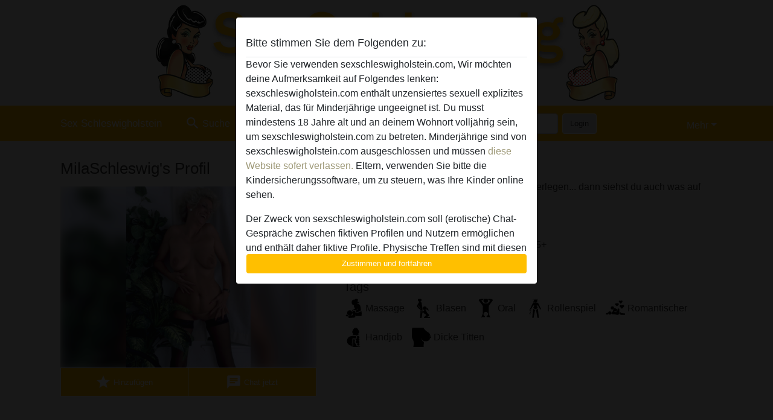

--- FILE ---
content_type: image/svg+xml
request_url: https://sexschleswigholstein.com/css/svg/sprite.css-bfd70c9d.svg
body_size: 105469
content:
<?xml version="1.0" encoding="utf-8"?><svg width="448" height="384" viewBox="0 0 448 384" xmlns="http://www.w3.org/2000/svg" xmlns:xlink="http://www.w3.org/1999/xlink"><svg id="10" data-name="Layer 1" viewBox="0 0 92.87 92.87" width="64" height="64" xmlns="http://www.w3.org/2000/svg"><defs><style>.aacls-1{fill:#fff}</style></defs><path class="aacls-1" d="M61.813 63.593a4.999 4.999 0 012.003-.42c.095 0 .19.003.284.009l-.011-.056a15.218 15.218 0 01-.265-3.628 26.324 26.324 0 00-9.852-4.229l-.018-.182C63.67 51.65 76.831 40.937 79.43 30.85c-4.15 0-23.36 3.272-29.953 9.9-.085.084-.203 0-.17-.118C55.8 20.004 41.482 1.435 41.482 1.435S27.162 20.004 33.656 40.63c.033.118-.085.202-.17.118-6.593-6.628-25.803-9.9-29.952-9.9 2.58 10.088 15.759 20.801 25.474 24.238l-.017.182c-6.898 1.076-17.361 8.145-19.554 15.686 8.126 3.037 22.839-1.09 30.925-7.418a.145.145 0 01.239.124c-.197 3.128-1.179 18.07-2.425 24.48a.917.917 0 00.91 1.08h4.773a.9.9 0 00.911-1.08c-1.23-6.41-2.212-21.352-2.408-24.48a.145.145 0 01.238-.124 41.121 41.121 0 0011.895 6.16 16.932 16.932 0 017.318-6.104zM68.993 62.148a10.307 10.307 0 00.456 1.61 15.182 15.182 0 014.86.974l9.235-13.827a10.185 10.185 0 00-4.473-1.036 10.277 10.277 0 00-10.078 12.28zM89.136 58.133a10.227 10.227 0 00-3.26-5.67l-9.013 13.5a15.563 15.563 0 014.55 4.177 10.272 10.272 0 007.723-12.007zM74.613 68.677a12.072 12.072 0 00-5.89-1.533 12.218 12.218 0 00-1.712.12l6.586 23.14a12.143 12.143 0 001.016-21.727zM63.816 68.174a12.14 12.14 0 006.586 23.139z"/></svg><svg id="11" data-name="Layer 1" viewBox="0 0 92.87 92.87" width="64" height="64" x="64" xmlns="http://www.w3.org/2000/svg"><defs><style>.abcls-1{fill:#fff}</style></defs><path class="abcls-1" d="M75.024 77.063h1.337a.176.176 0 00.176-.176v-66.48a8.986 8.986 0 00-8.916-8.972 9.26 9.26 0 00-9.042 9.293v44.521a.281.281 0 01-.282.281H57.05a5.692 5.692 0 01-5.68-5.68V37.841a4.283 4.283 0 00-4.686-4.266 4.403 4.403 0 00-3.883 4.444V49.85A14.27 14.27 0 0057.049 64.1h1.248a.281.281 0 01.282.281v12.506a.176.176 0 00.176.176h1.337a.176.176 0 01.176.177v4.507a.177.177 0 01-.176.176h-1.337a.176.176 0 00-.176.177v9.335h17.958V82.1a.176.176 0 00-.176-.176h-1.337a.177.177 0 01-.176-.177V77.24a.176.176 0 01.176-.177zM33.18 82.43c.873.08 5.997.346 7.508-4.128a6.265 6.265 0 00.287-2.147A48.88 48.88 0 0030.49 47.256a2.349 2.349 0 00-3.67 0 48.877 48.877 0 00-10.485 28.899 6.258 6.258 0 00.287 2.147c1.51 4.474 6.634 4.207 7.508 4.128a.114.114 0 01.127.117v3.457a.108.108 0 01-.073.11c-.688.231-6.046 2.11-7.786 4.926a.085.085 0 00.073.127h24.367a.085.085 0 00.073-.127c-1.74-2.815-7.098-4.695-7.786-4.927a.108.108 0 01-.072-.109v-3.457a.114.114 0 01.127-.117z"/></svg><svg id="13" data-name="Layer 1" viewBox="0 0 92.87 92.87" width="64" height="64" y="64" xmlns="http://www.w3.org/2000/svg"><defs><style>.accls-1{fill:#fff}</style></defs><path class="accls-1" d="M57.977 36.546a9.108 9.108 0 013.864-1.65 6.352 6.352 0 01.756-.11 5.894 5.894 0 01.845-.051h2.337c.198 0 .399.021.598.035v-8.13a7.5 7.5 0 001.02-.854 7.28 7.28 0 001.77-7.612C65.02 6.56 59.58 2.782 56.488 1.549a1.432 1.432 0 00-1.947 1.165l-.493 4.036-.455-4.035a1.432 1.432 0 00-1.937-1.182c-3.096 1.206-8.578 4.959-12.739 16.64a7.28 7.28 0 001.77 7.613 8.334 8.334 0 001.031.854v8.095h10.724a9.31 9.31 0 015.536 1.81zM30.346 91.435h47.632a16.453 16.453 0 00-9.09-6.158 9.17 9.17 0 01-1.213.304 9.005 9.005 0 01-1.604.141h-.508a9.212 9.212 0 01-9.195-9.208v-.178c0-.154 0-.374.021-.638l.01-.135c.003-.057.008-.114.013-.171q.033-.326.089-.647a9.211 9.211 0 01-7.145-8.965v-.178a9.3 9.3 0 011.693-5.375 9.329 9.329 0 01-1.693-5.372v-.177a5.684 5.684 0 01.024-.572q.019-.313.058-.624h-5.84v15.016a4.006 4.006 0 01-.168 1.15 4.003 4.003 0 01.169 1.15v11.585a4 4 0 01-4 4h-2.884c-.094 0-.186-.006-.28-.007a16.563 16.563 0 00-6.09 5.059z"/><path class="accls-1" d="M36.715 82.383H39.6V70.798l-.445.038c-.483.05-.953.063-1.435.076h-.039a.892.892 0 01-.178.013 1.246 1.246 0 01-.216.012c-.127 0-.254-.012-.38-.012a.35.35 0 00-.115-.013h-.038c-.14 0-.28-.013-.42-.026a3.814 3.814 0 01-.38-.025.841.841 0 01-.179-.013c-.126-.012-.253-.038-.38-.05-.242-.039-.47-.077-.7-.128a6.167 6.167 0 01-.863-.254h-.013a10.907 10.907 0 01-.774-.355 3.71 3.71 0 01-.47-.305 27.66 27.66 0 007.024-1.258V49.482h12.843c.178 0 .343-.013.508-.025a5.373 5.373 0 00-.508-10.722H36.715a21.824 21.824 0 100 43.648z"/><path class="accls-1" d="M53.369 54.436a1.536 1.536 0 00-.013.241v.178a5.364 5.364 0 005.36 5.374 5.378 5.378 0 00-5.36 5.373v.178a5.194 5.194 0 005.195 5.196h6.873a.62.62 0 00-.153.012 1.538 1.538 0 00-.241.013 5.404 5.404 0 00-3.087 1.55 5.31 5.31 0 00-1.55 3.24c0 .063-.013.126-.013.19a3.213 3.213 0 00-.012.355v.178a5.204 5.204 0 005.195 5.208h.508a5.043 5.043 0 00.89-.076 5.177 5.177 0 004.28-4.763.781.781 0 00.013-.178.96.96 0 00.013-.19v-.179a5.36 5.36 0 00-4.306-5.259 2.884 2.884 0 00-.458-.076 2.464 2.464 0 00-.432-.026h-.292a1.536 1.536 0 00.241-.012h-.292a5.548 5.548 0 001.233-.178 5.285 5.285 0 002.439-1.398 5.417 5.417 0 001.486-2.769 5.25 5.25 0 00.064-.47.484.484 0 00.013-.19.782.782 0 00.012-.178v-.178a5.386 5.386 0 00-5.373-5.373 5.32 5.32 0 001.36-.178 5.398 5.398 0 002.438-1.398 5.507 5.507 0 001.486-2.781c.026-.153.051-.305.064-.47a1.798 1.798 0 00.025-.369v-.178a5.386 5.386 0 00-5.373-5.373 5.405 5.405 0 003.798-1.575 5.468 5.468 0 001.486-2.77 2.795 2.795 0 00.064-.47 1.924 1.924 0 00.025-.38v-.343a5.205 5.205 0 00-4.014-5.069v.038a5.32 5.32 0 00-1.36-.178h-2.16a1.79 1.79 0 00-.367.026 2.801 2.801 0 00-.47.063 5.131 5.131 0 00-3.1 1.728l.038.076a7.851 7.851 0 01.813 3.493 7.75 7.75 0 01-.813 3.481 5.314 5.314 0 004.078 1.88h-4.903c-.166 0-.33.013-.496.025-.063.077-.127.14-.19.204a7.685 7.685 0 01-3.71 2.083 5.23 5.23 0 00-.952 2.642z"/></svg><svg id="14" data-name="Layer 1" viewBox="0 0 92.87 92.87" width="64" height="64" x="64" y="64" xmlns="http://www.w3.org/2000/svg"><defs><style>.adcls-1{fill:#fff}</style></defs><path class="adcls-1" d="M27.526 51.231c-.707-4.473-2.257-15.91-1.355-25.463 1.135-12.095 10.46-22.313 20.364-22.313 9.909 0 19.239 10.218 20.374 22.313.946 10.108-.68 21.817-1.2 25.165l1.976.308c.53-3.406 2.183-15.321 1.216-25.66-1.227-13.077-11.47-24.126-22.366-24.126-10.89 0-21.128 11.049-22.354 24.126-.923 9.779.65 21.414 1.37 25.963z"/><path class="adcls-1" d="M75.775 57.805c-.99-2.41-5.2-3.87-9.46-4.95v-.01c-4.35-1.1-8.75-1.81-9.81-2.71a6.227 6.227 0 01-1.57-3v-.01c-.15-.52-.27-1.06-.37-1.58l-.174-1.431a14.485 14.485 0 01-8.256 2.531 12.253 12.253 0 01-7.47-2.482l-.13 1.142c-.05.29-.11.59-.18.89a7.612 7.612 0 01-1.79 3.94c-1.06.9-5.45 1.61-9.8 2.71v.01c-4.26 1.08-8.48 2.54-9.47 4.95-1.75 4.26-6.01 27.93-7.02 33.61h11.47c.45-1.92 1.83-7.77 2.58-11.14a17.669 17.669 0 01-.95-8.42 20.924 20.924 0 001.44 5.96 11.656 11.656 0 004.32 5.54 9.118 9.118 0 005.11 1.44c7.68 0 10.79-6.84 11.84-10.09a.483.483 0 01.38-.34.497.497 0 01.38.34c1.04 3.25 4.16 10.09 11.84 10.09a9.155 9.155 0 005.29-1.55c5.08-3.42 5.57-11.39 5.57-11.39a17.768 17.768 0 01-.87 8.23c.74 3.31 2.19 9.38 2.66 11.33h11.26c-.97-5.68-5.07-29.35-6.82-33.61zm-43.71 24.252a2 2 0 112-2 2 2 0 01-2 2zm28.74 0a2 2 0 112-2 2 2 0 01-2 2z"/><path class="adcls-1" d="M58.645 87.342c-7.47 0-11.47-4.725-12.09-6.16a.104.104 0 00-.18 0c-.63 1.435-4.62 6.16-12.09 6.16a14.791 14.791 0 01-5.13-1.061 9.834 9.834 0 01-2.06 5.134h38.88a9.788 9.788 0 01-2.05-5.187 14.88 14.88 0 01-5.28 1.114zM38.935 41.805a10.457 10.457 0 007.2 2.84 12.624 12.624 0 007.98-2.8 16.407 16.407 0 002.61-2.59 25.861 25.861 0 003.61-6.09 7.897 7.897 0 00-.86-7.71 28.855 28.855 0 01-3.92-7.39 4.026 4.026 0 00-3.836-2.766 4.125 4.125 0 00-.734.066c-5.93 1.09-12.6 5.05-16.38 7.57a5.511 5.511 0 00-2.34 5.89 31.46 31.46 0 004.33 10.29 15.477 15.477 0 002.34 2.69zM34.305 48.075a.076.076 0 00.03-.01h-.02zM32.385 80.377a.865.865 0 01-.32.05.883.883 0 01-.32-.05.963.963 0 01-.426-.32.633.633 0 00.012.734.89.89 0 001.467 0 .635.635 0 00.012-.733.959.959 0 01-.425.32zM61.126 80.377a.864.864 0 01-.32.05.884.884 0 01-.32-.05.964.964 0 01-.426-.32.634.634 0 00.012.734.89.89 0 001.466 0 .635.635 0 00.013-.733.959.959 0 01-.425.32z"/></svg><svg id="15" data-name="Layer 1" viewBox="0 0 92.87 92.87" width="64" height="64" x="128" xmlns="http://www.w3.org/2000/svg"><defs><style>.aecls-1{fill:#fff}</style></defs><path class="aecls-1" d="M83.305 80.47C80.747 62.53 60.851 59.244 58.038 58.4a4.577 4.577 0 01-2.386-1.635 15.854 15.854 0 01-9.403 2.854 14.554 14.554 0 01-9.066-2.81 4.547 4.547 0 01-2.35 1.59c-2.814.844-22.71 4.131-25.268 22.072a1.788 1.788 0 001.775 2.027h8.099a1.79 1.79 0 011.66 1.136l.063.154a13.652 13.652 0 005.046 6.469 10.7 10.7 0 005.965 1.679c8.97 0 12.601-7.989 13.82-11.78a.557.557 0 01.451-.398.583.583 0 01.442.398c1.21 3.79 4.851 11.78 13.82 11.78a10.675 10.675 0 006.178-1.812 13.915 13.915 0 004.901-6.518 1.77 1.77 0 011.647-1.108h8.098a1.789 1.789 0 001.775-2.026zm-53.678 8.266a2.333 2.333 0 112.333-2.333 2.33 2.33 0 01-2.333 2.333zm33.554 0a2.333 2.333 0 112.333-2.333 2.33 2.33 0 01-2.333 2.333z"/><path class="aecls-1" d="M30.036 86.81a.92.92 0 01-.41.086.934.934 0 01-.408-.087 1.143 1.143 0 01-.461-.408.74.74 0 00.047.822 1.01 1.01 0 001.644 0 .741.741 0 00.049-.822 1.135 1.135 0 01-.461.409zM63.592 86.81a.922.922 0 01-.41.086.934.934 0 01-.408-.087 1.145 1.145 0 01-.462-.408.74.74 0 00.048.822 1.01 1.01 0 001.644 0 .74.74 0 00.049-.822 1.137 1.137 0 01-.461.409zM39.233 33.285H36.06a5.384 5.384 0 00-3.217 1.025l-.027.026a1.921 1.921 0 00-.742 1.476c-.062 1.538.009 4.684 1.405 5.912.601.46 2.695.76 4.622.76a13.146 13.146 0 001.838-.115c2.156-.291 3.517-3.243 3.517-5.213V36.2a1.734 1.734 0 00-.627-1.334 6.066 6.066 0 00-3.597-1.582zM59.133 34.336a.12.12 0 00-.035-.026 5.34 5.34 0 00-3.208-1.025h-3.172a6.067 6.067 0 00-3.597 1.581 1.72 1.72 0 00-.627 1.335v.945c0 1.98 1.36 4.931 3.508 5.223a13.363 13.363 0 001.847.115c1.927 0 4.02-.3 4.613-.76 1.405-1.229 1.476-4.375 1.414-5.912a1.92 1.92 0 00-.742-1.476z"/><path class="aecls-1" d="M28.91 34.159c.503 4.2 2.44 15.556 9.2 20.811a12.775 12.775 0 008.078 2.74 13.569 13.569 0 008.536-2.88c7.454-5.79 9.123-18.427 9.353-20.538.45-3.563 1.093-13.25-4.053-19.46a13.791 13.791 0 00-4.51-3.552v-1.137a9.208 9.208 0 00-18.416 0v1.763a15.248 15.248 0 00-4.02 3.315c-3.78 4.411-5.344 11.492-4.187 18.94zm32.99 1.15a1.228 1.228 0 01-.61 1.06 2.218 2.218 0 01-.655.265c-.008 2.076-.344 4.471-1.687 5.638-.955.751-3.65.945-5.1.945a15.877 15.877 0 01-1.943-.115c-2.67-.37-4.145-3.746-4.145-5.947v-.009a1.818 1.818 0 00-1.785-1.148 1.844 1.844 0 00-1.511.671 2.075 2.075 0 00-.274.46v.027c0 2.2-1.476 5.585-4.144 5.947a14.393 14.393 0 01-1.945.115c-1.449 0-4.144-.186-5.099-.937-1.343-1.166-1.678-3.57-1.687-5.647a2.368 2.368 0 01-.663-.265 1.209 1.209 0 01-.6-1.06v-.141a.936.936 0 01.68-.893 8.728 8.728 0 011.308-.204 2.025 2.025 0 01.371-.353 6.135 6.135 0 013.65-1.167h3.172a6.346 6.346 0 013.659 1.423.027.027 0 01.017.009c.01.009.027.017.036.026.186.044.539.115.954.186a12.884 12.884 0 002.077.23 17.144 17.144 0 003.013-.407c.018-.009.027-.026.045-.035a.069.069 0 01.026-.009 6.286 6.286 0 013.659-1.423h3.171a6.135 6.135 0 013.65 1.167 2.028 2.028 0 01.371.353 8.182 8.182 0 011.3.204.926.926 0 01.688.892zM43.777 31.34c.732.034 1.465.062 2.197.053a43.533 43.533 0 004.394-.206 18.992 18.992 0 01-2.185.327c-.734.072-1.472.094-2.21.1a22.228 22.228 0 01-4.393-.427c.732.073 1.465.116 2.197.153zm-.09-1.556c.382.058.764.093 1.145.123.381.028.762.052 1.143.044a14.789 14.789 0 002.285-.167 5.835 5.835 0 01-1.124.296 7.589 7.589 0 01-1.162.091 6.78 6.78 0 01-2.287-.387zm-4.59-19.642a7.208 7.208 0 0114.416 0v.31a19.93 19.93 0 00-6.32-.96 21.532 21.532 0 00-8.096 1.428zm-4.5 6.378c2.858-3.336 7.096-5.027 12.597-5.027 4.95 0 8.748 1.55 11.285 4.609 4.209 5.073 4.069 13.12 3.709 16.975-3.004-5.442-7.631-9.62-10.063-9.62-2.068 2.325-12.963 6.469-13.502 6.672.203-.132 1.811-1.334 3.057-5.903-5.257.479-9.02 4.399-11.085 7.225-.439-5.963.997-11.423 4.002-14.93z"/></svg><svg id="16" data-name="Layer 1" viewBox="0 0 92.87 92.87" width="64" height="64" x="128" y="64" xmlns="http://www.w3.org/2000/svg"><defs><style>.afcls-1{fill:#fff}</style></defs><path class="afcls-1" d="M46.304 25.46h.126a9.247 9.247 0 003.941-17.619 9.16 9.16 0 00-7.883 0 9.251 9.251 0 003.816 17.619zM46.43 5.126a10.909 10.909 0 014.526.975 1.772 1.772 0 00.028-.39 4.563 4.563 0 00-9.109 0 1.778 1.778 0 00.028.39 10.91 10.91 0 014.527-.975z"/><path class="afcls-1" d="M69.118 52.66a2.78 2.78 0 00.85-2.006 2.834 2.834 0 00-.251-1.156c-2.424-5.222-8.092-17.465-9.15-19.749l-.042-.083a7.604 7.604 0 00-6.803-4.206 4.278 4.278 0 00-2.042.503 11.063 11.063 0 01-10.484.002 4.282 4.282 0 00-2.045-.505h-.264a7.604 7.604 0 00-6.803 4.206l-.042.084c-1.044 2.284-6.726 14.526-9.15 19.749a2.747 2.747 0 001.226 3.593 2.688 2.688 0 001.281.32 2.77 2.77 0 002.466-1.518l7.395-14.777a.5.5 0 01.947.223v.292a6.159 6.159 0 01-.501 2.396 5.368 5.368 0 00-.752 2.785 5.22 5.22 0 001.156 3.343 3.515 3.515 0 002.701 1.351c2.117 0 3.844-2.103 3.844-4.694a5.619 5.619 0 00-.39-2.075 14.445 14.445 0 01-.599-3.287 7.71 7.71 0 00.571 1.29 15.736 15.736 0 01.863 2.008 5.006 5.006 0 01.391 2.58c0 3.886-2.785 5.125-4.68 5.083a4.248 4.248 0 01-1.722-.384.7.7 0 00-1.01.617l-.081 6.564a23.392 23.392 0 01-.348 3.816c-.599 3.482-1.824 10.85-1.824 13.162 0 2.144 1.323 10.89 2.144 16.03a3.82 3.82 0 007.59-.599 3.575 3.575 0 00-.04-.543c-.711-5.042-1.895-13.621-1.825-14.93.097-1.88 1.016-5.627 4.136-5.627h.961c3.12 0 4.025 3.747 4.123 5.627.07 1.309-1.115 9.888-1.825 14.93a3.82 3.82 0 003.148 4.304 3.463 3.463 0 00.654.055 3.797 3.797 0 003.747-3.217c.822-5.14 2.159-13.886 2.159-16.03 0-2.312-1.226-9.68-1.839-13.162a23.414 23.414 0 01-.348-3.816l-.081-6.564a.702.702 0 00-1.018-.614 4.09 4.09 0 01-1.686.381c-1.909.042-4.694-1.198-4.694-5.097a4.968 4.968 0 01.387-2.555 19.762 19.762 0 01.963-2.207 7.098 7.098 0 00.474-1.102 14.444 14.444 0 01-.598 3.287 5.615 5.615 0 00-.39 2.075c0 2.59 1.727 4.694 3.858 4.694a3.476 3.476 0 002.674-1.323 5.137 5.137 0 001.183-3.37 5.366 5.366 0 00-.752-2.786 5.797 5.797 0 01-.529-2.284v-.404a.5.5 0 01.947-.223l7.187 14.318a4.318 4.318 0 00-2.953 4.094v.07a.592.592 0 00.585.6h.557a.592.592 0 00.585-.6v-.07a2.567 2.567 0 012.41-2.576.791.791 0 01.18-.014 2.458 2.458 0 011.477.473 2.574 2.574 0 011.114 2.117v35.515a.392.392 0 00.404.39h.933a.393.393 0 00.404-.39V55.53a4.192 4.192 0 00-1.114-2.869zm-31.061-7.359a.674.674 0 11.673-.673.674.674 0 01-.673.673zm16.76.19a.674.674 0 11.673-.675.674.674 0 01-.674.674z"/><path class="afcls-1" d="M38.165 44.736a.292.292 0 01-.108.016.296.296 0 01-.108-.017.323.323 0 01-.143-.107.214.214 0 00.003.247.3.3 0 00.495 0 .214.214 0 00.004-.247.323.323 0 01-.143.108zM54.924 44.924a.298.298 0 01-.108.017.293.293 0 01-.108-.017.323.323 0 01-.142-.108.214.214 0 00.004.247.3.3 0 00.494 0 .213.213 0 00.004-.247.326.326 0 01-.144.108z"/></svg><svg id="2" data-name="Layer 1" viewBox="0 0 92.87 92.87" width="64" height="64" y="128" xmlns="http://www.w3.org/2000/svg"><defs><style>.agcls-1{fill:#fff}</style></defs><path class="agcls-1" d="M46.975 58.931c-.553-3.78-4.927-6.307-8.505-7.146-2.654-.621-3.028-9.803-9.015-10.226a12.71 12.71 0 10-13.492-7.779 5.926 5.926 0 00-1.999-1.874 6.079 6.079 0 00-6.002-.053 8.79 8.79 0 00-.416.25 1.018 1.018 0 00-.166.117c-1.964 1.362-7.852 6.665-5.325 19.933a.17.17 0 00.331.012c1.004-5.69 7.459-8.302 9.74-9.073q.2-.05.35-.1c.2-.066.35-.1.4-.116a.129.129 0 01.05-.017 6.06 6.06 0 003.896-7.087c-.04-.18-.09-.358-.147-.533a12.7 12.7 0 0010.929 6.444c-.24.047-.485.103-.74.174-8.515 2.368-9.311 14.674-9.311 14.674l-1.37 19.718 20.715.361s.712-3.27 1.657-8.377c.244-1.35 1.571-1.508 2.697-1.763a7.418 7.418 0 005.543-5.033 6.392 6.392 0 00.17-.828c.52-.075 1.02-.5.977-.924-.001-.669-.712-.743-.967-.754zM80.381 68.721a10.904 10.904 0 001.774-.149l-2.718-6.307a3.166 3.166 0 011.656-4.183 3.066 3.066 0 011.263-.266 3.169 3.169 0 012.92 1.922l2.613 6.042a11.048 11.048 0 10-17.35-13.124 8.739 8.739 0 01.01 10.045 11.013 11.013 0 009.832 6.02z"/><path class="agcls-1" d="M70.135 54.142h-1.89v-.35a.804.804 0 00-.807-.796h-2.017a.804.804 0 00-.807.796v7.985a.807.807 0 00.807.807h2.017a.807.807 0 00.807-.807v-.35h1.89a15.363 15.363 0 000-7.285zM86.604 66.81h-.01l-2.772-6.435a1.594 1.594 0 00-2.93 1.253l2.835 6.573h.01l2.251 5.224H73.374a1.593 1.593 0 100 3.185h15.035a1.6 1.6 0 001.465-2.219z"/></svg><svg id="20" data-name="Layer 1" viewBox="0 0 92.87 92.87" width="64" height="64" x="64" y="128" xmlns="http://www.w3.org/2000/svg"><defs><style>.ahcls-1{fill:#fff}</style></defs><path class="ahcls-1" d="M43.922 37.055h5.026c4.086 2.465 15.276 6.433 20.918.409 7.643-9.427-2.684-20.12-5.317-22.59a.67.67 0 00-.2-.119c-1.462-2.252-9.092-13.32-17.914-13.32-8.567 0-16.007 10.572-17.772 13.278a.664.664 0 00-.342.162c-2.633 2.468-12.96 13.162-5.317 22.59 5.641 6.023 16.832 2.055 20.918-.41zm2.513-34.314c7.973 0 15.298 10.431 16.774 12.663L48.639 35.75H44.23l-14.51-20.261c1.6-2.436 8.842-12.748 16.714-12.748zM72.783 64.976c-1.226 1.326-7.014 6.147-26.348 6.147s-25.123-4.821-26.348-6.147a.158.158 0 00-.275.106v3.402a.813.813 0 00.673.804 21.607 21.607 0 0112.638 7.348c4.411 5.4 9.12 11.747 10.759 13.976a2.018 2.018 0 001.627.823h1.852a2.018 2.018 0 001.627-.823c1.638-2.229 6.347-8.577 10.758-13.976a21.608 21.608 0 0112.639-7.348.813.813 0 00.673-.804v-3.401a.158.158 0 00-.275-.107z"/></svg><svg id="21" data-name="Layer 1" viewBox="0 0 92.87 92.87" width="64" height="64" x="128" y="128" xmlns="http://www.w3.org/2000/svg"><defs><style>.aicls-1{fill:#fff}</style></defs><path class="aicls-1" d="M40.32 78.056a2.563 2.563 0 01-.715-1.57 8.615 8.615 0 01.656-3.773 104.138 104.138 0 015.647-14.633 53.57 53.57 0 00-1.992-9.326q-.176-.65-.316-1.3l-1.758-8.81c-1.991 4.616-3.83 9.478-4.639 11.657a2.86 2.86 0 01-1.558 1.64 43.908 43.908 0 00-5.8 2.988 7.365 7.365 0 00-2.858 3.503C23.94 66.012 17.32 75.08 17.32 75.08a4.084 4.084 0 01.75.691 48.828 48.828 0 0110.626-12.348.21.21 0 01.34.164c0 1.534.012 6.853-.164 8.33-.21 1.745-2.577 4.967-1.85 8.013.527 2.18 3.28 4.417 4.838 5.542a3.827 3.827 0 002.284.738h2.566a3.896 3.896 0 002.366-.773 16.351 16.351 0 003.609-4.37.736.736 0 00-.152-.95 52.511 52.511 0 01-2.215-2.061zM70.276 1.435h-3.819a109.361 109.361 0 00-2.472 23.01c3.21-4.51 9.279-13.333 11.563-18.652a36.474 36.474 0 00-5.272-4.358z"/><path class="aicls-1" d="M74.166 79.72H69.89s-4.64-2.367-5.378-6.163-4.323-20.35-4.323-20.35.082-11.61.633-23.994c.469-11.013 1.312-22.647 2.765-27.31a.364.364 0 00-.352-.468h-19.05a.344.344 0 00-.351.293 118.91 118.91 0 00.164 32.206 122.496 122.496 0 003.714 17.832c.14.539.258 1.1.363 1.663a47.661 47.661 0 01.61 5.038 8.23 8.23 0 01-1.852 5.858c-1.277 1.523-2.706 3.41-2.882 4.323 0 .023-.011.035-.011.058a5.988 5.988 0 00.351 3.27c1.148 2.916 3.163 11.54 3.456 19.46h.785l-.574-13.603a2.524 2.524 0 012.472-2.636h.012c2.12 0 6.22 7.17 6.9 9.373.68 2.214 2.004 6.865 6.795 6.865 4.769 0 7.615-1.828 10.287-5.776a.322.322 0 00.058-.187v-5.425a.333.333 0 00-.316-.328z"/></svg><svg id="22" data-name="Layer 1" viewBox="0 0 92.87 92.87" width="64" height="64" x="192" xmlns="http://www.w3.org/2000/svg"><defs><style>.ajcls-1{fill:#fff}</style></defs><path class="ajcls-1" d="M91.923 27.127a12.699 12.699 0 00-25.39.42 12.492 12.492 0 001.94 6.74 12.193 12.193 0 00-5-1.02c-3.38.02-8.82.03-13.84-.03a61.867 61.867 0 01-12.19-2.11 14.59 14.59 0 01-1.95-1 12.682 12.682 0 00-2.39-1.18 7.917 7.917 0 00-10 8.41 6.485 6.485 0 00.19.94l2.07 6.43 3.1 18.11a1.768 1.768 0 01-1.61 2.06l-21.86 1.62a4.475 4.475 0 00.41 8.93h.2l31.01-1.39a4.567 4.567 0 004.3-5.34l-3.94-22.77a.793.793 0 01.93-.92 107.734 107.734 0 0113.55 3.18v.01c.01 0 .01.01.01.02a4.405 4.405 0 01.22 1.28c-.1 1.98.12 5.45 2.57 7.32a1.526 1.526 0 00.54 1.09 1.407 1.407 0 00.93.34 1.883 1.883 0 001.05-.35c.03.01.06.01.09.02a8.758 8.758 0 004.4-.46l.14 2.48a6.144 6.144 0 002.54 4.65l17.7 12.83a3.043 3.043 0 004.11-.5 3.048 3.048 0 00-.32-4.26l-15.38-13.44a1.95 1.95 0 01-.68-1.51l.12-9.16a7.907 7.907 0 004.66-6.21 6.099 6.099 0 00-.63-3.47 12.688 12.688 0 0014.37-2.05 12.46 12.46 0 002.91-4.06 12.588 12.588 0 001.13-5.23c0-.14 0-.28-.01-.42zm-65.74 13.62l-.97-3.03a2.613 2.613 0 01-.12-.57 5.912 5.912 0 017.47-6.27 8.485 8.485 0 011.53.76c-4.4 2.18-6.75 6.28-7.91 9.11zm34.92 14.63a6.79 6.79 0 01-3.91.59c-.15-.03-.29-.06-.43-.1l-.56-.15-.41-.25c-2.11-1.26-2.18-4.51-2.12-5.85a5.296 5.296 0 00-.05-.9l7.3 1.48.24 5.3zm15.67-29.64a2.46 2.46 0 112.46 2.46 2.467 2.467 0 01-2.46-2.46zm10.43 10.37h-5.75a1.866 1.866 0 01-1.32-.54 1.841 1.841 0 01-.56-1.33 1.875 1.875 0 011.88-1.87h8.44a11.64 11.64 0 01-2.69 3.74zm1.74-7.91a2.465 2.465 0 110-4.93 2.526 2.526 0 011.33.39 12.127 12.127 0 01.65 3.54 2.48 2.48 0 01-1.98 1z"/></svg><svg id="23" data-name="Layer 1" viewBox="0 0 92.87 92.87" width="64" height="64" x="192" y="64" xmlns="http://www.w3.org/2000/svg"><defs><style>.akcls-1{fill:#fff}</style></defs><path class="akcls-1" d="M64.18 46.78C88.13 36.54 83.21 7.6 83.21 7.6S59.2 15.02 56.18 41.12a.564.564 0 01-.74.47c-3.44-1.09-9.01-.99-9.01-.99s-5.56-.1-9 .99a.56.56 0 01-.74-.47C33.67 15.02 9.66 7.6 9.66 7.6S4.74 36.54 28.69 46.78a.561.561 0 01.24.83c-4.21 6.19-4.97 11.71-4.61 15.89a26.931 26.931 0 01-.51 8.59.293.293 0 00-.02.09 7.102 7.102 0 00.56 4.94c1.67 3.22 5.11 8.15 10.53 8.15 8.05 0 6.44-5.11 11.55-5.11 5.12 0 3.5 5.11 11.56 5.11 5.42 0 8.86-4.93 10.53-8.15a7.102 7.102 0 00.56-4.94c-.01-.03-.01-.06-.02-.09a26.925 26.925 0 01-.51-8.59c.36-4.18-.4-9.7-4.61-15.89a.561.561 0 01.24-.83zM14.14 15.21l-.03-.47.44-.31a.806.806 0 01.87.02c1.79 1.18 17.46 12.01 18.68 30.68l.03.45-.44.31a.82.82 0 01-.43.12.78.78 0 01-.44-.13c-12.94-8.19-17.48-15.64-18.68-30.67zm27.72 61.32a10.417 10.417 0 01-7.09 2.4c-6.72 0-8.95-10.72-4.11-13.72 4.1-2.54 9.56 2.83 11.93 7.1a3.407 3.407 0 01-.73 4.22zm16.24 2.4a10.416 10.416 0 01-7.09-2.4 3.41 3.41 0 01-.74-4.22c2.38-4.27 7.84-9.64 11.94-7.1 4.84 3 2.61 13.72-4.11 13.72zm1.95-33.05l-.39.25-.48-.24a.823.823 0 01-.41-.76c1.21-18.67 16.89-29.5 18.68-30.68l.39-.26.89.48-.01.54c-1.19 15.03-5.73 22.48-18.67 30.67z"/><path class="akcls-1" d="M16.238 16.87a.258.258 0 00-.408.236c1.33 12.521 5.507 19.348 16.19 26.474a.264.264 0 00.407-.245C30.7 29.212 20.443 20.067 16.237 16.87zM76.632 16.87c-4.205 3.197-14.462 12.341-16.189 26.464a.264.264 0 00.407.245c10.674-7.126 14.86-13.952 16.19-26.473a.258.258 0 00-.408-.236z"/></svg><svg id="24" data-name="Layer 1" viewBox="0 0 92.87 92.87" width="64" height="64" x="192" y="128" xmlns="http://www.w3.org/2000/svg"><defs><style>.alcls-1{fill:#fff}</style></defs><path class="alcls-1" d="M42.322 66.653l12.692-12.96a13.5 13.5 0 007.042 1.962 13.723 13.723 0 002.2-27.267.392.392 0 01-.3-.554 13.544 13.544 0 001.297-7.28A13.808 13.808 0 0053.62 8.323a13.656 13.656 0 00-12.027 4.226.385.385 0 01-.649-.127A13.76 13.76 0 0026.418 4c-5.887.76-11.41 6.6-11.853 12.518a13.69 13.69 0 002.184 8.594v.015a.803.803 0 01-.411.728 13.717 13.717 0 00-13.72 14.116 13.885 13.885 0 0014.068 13.309 13.504 13.504 0 007.058-2.184l10.713 13.245a1.4 1.4 0 01.285.823l-.364 23.817h8.324l-.744-21.38a1.325 1.325 0 01.364-.95zm-6.994-7.596a.45.45 0 01-.776.316L25.5 49.768a14.73 14.73 0 002.12-2.421.38.38 0 01.602-.048 13.518 13.518 0 007.105 3.956zm4.969 2.39l-.776-9.954a13.754 13.754 0 009.068-4.732.386.386 0 01.665.11 13.701 13.701 0 003.655 5.286l-11.884 9.606a.449.449 0 01-.728-.317zM71.118 67.466a3.1 3.1 0 10-3.101-3.1 3.1 3.1 0 003.1 3.1zM87.157 78.795a3.1 3.1 0 103.101 3.101 3.101 3.101 0 00-3.1-3.1z"/><path class="alcls-1" d="M64.385 68.5c3.892.18 3.73-3.173 3.73-3.173-3.01-.243-3.46 1.142-3.73 3.173zM81.002 80.54l-8.401 1.013-2.303-2.128a.807.807 0 01-.096-1.08l2.398-3.163a.505.505 0 01.852.072c.667 1.345 2.597 3.984 7.563 4.355a1.041 1.041 0 001.057-.68l.01-.028a1.025 1.025 0 00-.673-1.336c-1.89-.545-5.753-2.115-6.4-5.97-.288-1.942-1.218-4.122-3.51-4.082a3.36 3.36 0 00-3.119 1.689 3.64 3.64 0 00-.423 1.86 5.527 5.527 0 01-2.691 5.314 2.613 2.613 0 00-.647 4.206c1.276 1.169 6.327 4.926 6.327 4.926h-6.803a1.636 1.636 0 00-1.636 1.636 1.636 1.636 0 001.636 1.635h10.372a2.472 2.472 0 002.472-2.471.333.333 0 01.332-.333h4.01a2.728 2.728 0 10-.327-5.435z"/><path class="alcls-1" d="M65.689 84.011a.125.125 0 00.081-.224 32.037 32.037 0 01-1.624-1.274.096.096 0 00-.073-.025c-.543.022-6.07.417-8.89.619a1.658 1.658 0 00-1.537 1.755 1.658 1.658 0 001.68 1.556l5.138-.078a.427.427 0 00.414-.332c.148-.675.917-2.15 4.81-1.997z"/></svg><svg id="29" data-name="Layer 1" viewBox="0 0 92.87 92.87" width="64" height="64" y="192" xmlns="http://www.w3.org/2000/svg"><defs><style>.amcls-1{fill:#fff}</style></defs><path class="amcls-1" d="M90.405 60.185s-8.623-38.612-9.395-42.087-9.138-3.432-9.138-3.432c-12.442-.086-26.257 9.61-25.399 27.63a11.57 11.57 0 002.948 7.353.561.561 0 00-.486.152l-1.356 1.356a2.246 2.246 0 00-.571-.237v-1.918a.573.573 0 00-1.145 0v1.918a2.241 2.241 0 00-.571.238L43.935 49.8a.561.561 0 00-.487-.151 11.57 11.57 0 002.949-7.355c.858-18.019-12.957-27.715-25.398-27.63 0 0-8.366-.042-9.139 3.433S2.464 60.185 2.464 60.185s-2.316 12.614 0 18.02h35.138s4.44-14.03 4.89-21.88a36.748 36.748 0 01-13.425-1.052.629.629 0 01.201-1.232c4.029.136 9.975-.385 13.708-3.925a.561.561 0 00.15.495l1.356 1.356a2.246 2.246 0 00-.237.572h-1.918a.572.572 0 100 1.144h1.918a2.237 2.237 0 00.238.571l-1.357 1.356a.572.572 0 10.81.81l1.356-1.357a2.24 2.24 0 00.57.237v1.918a.573.573 0 001.145 0V55.3a2.25 2.25 0 00.57-.237l1.358 1.357a.572.572 0 10.81-.81l-1.357-1.356a2.256 2.256 0 00.237-.571h1.918a.572.572 0 000-1.145h-1.918a2.244 2.244 0 00-.237-.57l1.357-1.357a.561.561 0 00.15-.494c3.733 3.54 9.678 4.06 13.707 3.924a.629.629 0 01.2 1.232 36.748 36.748 0 01-13.425 1.051c.45 7.852 4.89 21.88 4.89 21.88h35.138c2.317-5.405 0-18.018 0-18.018z"/></svg><svg id="3" data-name="Layer 1" viewBox="0 0 92.87 92.87" width="64" height="64" x="64" y="192" xmlns="http://www.w3.org/2000/svg"><defs><style>.ancls-1{fill:#fff}</style></defs><path class="ancls-1" d="M24.01 79.591a9.482 9.482 0 01-6.089-4.26H14.43a3.701 3.701 0 00-3.7 3.715 3.764 3.764 0 001.074 2.626 3.717 3.717 0 002.626 1.09h6.368c.685-1.09 1.97-2.891 3.213-3.17z"/><path class="ancls-1" d="M81.468 61.781a2.228 2.228 0 00-1.07-1.61l-18.96 7.44a7.358 7.358 0 01-8.88-4.58 6.978 6.978 0 01.09-5.5l-5.03-.58a8.313 8.313 0 00-7.91 8.26 11.756 11.756 0 10.22 2.3c0-.13 0-.27-.01-.39l-.03-.15a8.44 8.44 0 01-.18-1.72 9.633 9.633 0 01.21 1.87l2 9.3a.734.734 0 01-.59.87l-15.46 2.87a5.123 5.123 0 00-3.56 2.6 5.02 5.02 0 00-.52 3.32 5.093 5.093 0 004.99 4.17 2.938 2.938 0 00.42-.02l20.55-1.65a6.757 6.757 0 006.21-7.09 2.698 2.698 0 00-.05-.48l-.97-7.68 2.06 8.16h24.26a2.251 2.251 0 002.25-1.89 61.165 61.165 0 00-.04-17.82z"/><path class="ancls-1" d="M48.409 32.587s-2.73 3.93-.51 8.07c1.54 2.85 2.83 5.49 3.48 6.84a1.103 1.103 0 01-.49 1.46l-10.49 5.44a3.59 3.59 0 00-1.52 4.86 10.646 10.646 0 015.32-3.87 19.425 19.425 0 015.48-.22l5.7.66c2.7-1.41 7.24-3.75 9.28-4.69a.157.157 0 00.08-.22c-.71-1.88-.13-5.19-.13-5.19a28.729 28.729 0 001.8 5.4.753.753 0 01-.37.97l-9.09 4.26a4.55 4.55 0 00-.97.61 4.818 4.818 0 00-1.15 1.36 4.742 4.742 0 005.84 6.75l12.33-4.76.49-.19a7.087 7.087 0 004.54-6.79 91.484 91.484 0 00-.72-9.53 36.276 36.276 0 00-2.38-9.56c-5.04-10.55-15.41-6.54-15.41-6.54a12.09 12.09 0 001.85-3.43 5.48 5.48 0 001.98.57c7.14.78 7.77-10.16 7.77-10.16s-.73 3.47-3.56 4.32a2.79 2.79 0 01-3.28-2 7.329 7.329 0 01.34-5c1.24-3.52.68-6.92-2.77-8.65a7.232 7.232 0 00-5.8-.25 6.117 6.117 0 00-4.08 4.73 12.787 12.787 0 00-2.41-.23 12.516 12.516 0 00-1.15 24.98z"/></svg><svg id="31" data-name="Layer 1" viewBox="0 0 92.87 92.87" width="64" height="64" x="128" y="192" xmlns="http://www.w3.org/2000/svg"><defs><style>.aocls-1{fill:#fff}</style></defs><path class="aocls-1" d="M36.753 45.093l-.05 14.13-.076 7.066-.038 3.532a7.088 7.088 0 01-.758 3.533 7.09 7.09 0 01-.758-3.533l-.037-3.532-.077-7.066-.05-14.13.057-6.027-5.73-4.265v48.496h-2.111a3.387 3.387 0 00-2.382.98 3.348 3.348 0 002.382 5.714h35.972a3.378 3.378 0 002.367-.98 3.348 3.348 0 00-2.367-5.715h-2.02V58.5L36.709 40.363zM78.36 63.004L61.078 50.299V26.052a15.931 15.931 0 00-11.865-15.393V6.95a4.07 4.07 0 00-1.191-2.88 4.008 4.008 0 00-2.865-1.191 4.06 4.06 0 00-4.055 4.071v3.709a15.95 15.95 0 00-11.865 15.393v.841l-12.95-9.518a1.5 1.5 0 10-1.777 2.417l2.01 1.477 59.445 43.698.62.455a1.5 1.5 0 001.777-2.418zM35.043 30.962l.033-3.533a20.281 20.281 0 01.226-3.642 10.326 10.326 0 011.258-3.524 5.08 5.08 0 012.874-2.328 15.17 15.17 0 00-1.716 2.951 11.48 11.48 0 00-.99 3.14 18.873 18.873 0 00-.14 3.403l.033 3.533.013 1.37-1.593-1.172z"/></svg><svg id="32" data-name="Layer 1" viewBox="0 0 92.87 92.87" width="64" height="64" x="192" y="192" xmlns="http://www.w3.org/2000/svg"><defs><style>.apcls-1{fill:#fff}</style></defs><path class="apcls-1" d="M64.081 1.435v19.76l-.288 4.89a16.832 16.832 0 01-10.588 9.983 40.751 40.751 0 01-8.475 1.669 8.205 8.205 0 01-1.402 1.607c-3.003 2.655-6.639 7.259-7.278 10.07-.465 2.066-.124 3.76 3.059 5.28a12.445 12.445 0 013.567 2.636c1.57.087 3.034.192 4.294.329 2.692.292 5.273 2.475 4.982 5.174-.292 2.662-.366 1.185-1.905 5.324-3.419 9.207 2.953 18.52 15.747 18.08a12.805 12.805 0 005.312-1.253v5.459h17.098V1.435z"/><path class="apcls-1" d="M38.034 56.936c-2.868-1.374-5.4-3.659-4.4-8.07.81-3.61 4.974-8.663 8.05-11.383a5.926 5.926 0 00-1.336-9.761c-.13-.06-1.073-.511-1.544-.737a.745.745 0 01-.374-.381c-.51-1.198-1.062-3.35-1.524-4.954 3.205-.673 7.22-3.125 7.744-6.518a7.526 7.526 0 00-1.79-5.845L34.9 2.015a2.214 2.214 0 00-1.494-.58H6.88a2.214 2.214 0 00-2.214 2.214v78.282a4.182 4.182 0 001.892 3.5l3.508 2.295a12.391 12.391 0 001.668.921c2.805 1.271 11.096 4.502 17.568 1.638 6.28-2.779 6.606-8.822 6.19-13.302-.108-1.167-.267-2.225-.375-3.095-.564-4.193 1.424-4.975 1.424-4.975.92-.207 2.828.831 5.073-1.7 3.62-4.501-.702-8.902-3.58-10.277z"/></svg><svg id="33" data-name="Layer 1" viewBox="0 0 92.87 92.87" width="64" height="64" x="256" xmlns="http://www.w3.org/2000/svg"><defs><style>.aqcls-1{fill:#fff}</style></defs><path class="aqcls-1" d="M41.166 51.58l.04-.051a6.717 6.717 0 0110.464.011l.031.04h12.047a1.951 1.951 0 01.206.022c.013-.256.024-.511.024-.773V49.17a4.52 4.52 0 100-9.04v-3.64a16.08 16.08 0 00-16.08-16.08h-2.92a16.08 16.08 0 00-16.08 16.08v3.64a4.52 4.52 0 100 9.04v1.66c0 .261.011.517.023.773a1.954 1.954 0 01.207-.023z"/><path class="aqcls-1" d="M63.748 53.58h-.003l.001-.004H50.627a4.5 4.5 0 00-.516-.783 4.718 4.718 0 00-7.353-.003 5.32 5.32 0 00-.465.712c-.014.026-.035.047-.049.074H29.13v.004h-.002a15.87 15.87 0 001.42 4.37h11.7a4.729 4.729 0 007.868.774c.024-.03.04-.066.063-.097a5.797 5.797 0 00.449-.677h11.7a15.88 15.88 0 001.42-4.37zM53.01 55.76a.742.742 0 11.742.743.742.742 0 01-.742-.742zm3.298 0a.742.742 0 11.742.743.743.743 0 01-.742-.742zm4.04.743a.742.742 0 11.742-.742.742.742 0 01-.742.741zm-28.712-.742a.74.74 0 11.742.741.74.74 0 01-.743-.741zm3.293 0a.742.742 0 11.742.741.742.742 0 01-.742-.741zm4.04.741a.742.742 0 11.741-.741.745.745 0 01-.742.741z"/><path class="aqcls-1" d="M91.885 36.81l-12.31-14.6-4.068-4.817a1.97 1.97 0 01-.719.151H57.485a160 160 0 006.8 9.846l10.97 14.63a1.71 1.71 0 010 2.04L64.262 58.521l-.82 1.078-2.797 3.681a9.127 9.127 0 01-7.28 3.61h-4.568a16.062 16.062 0 0012.346-6.94h-9.448l-.02.025A6.727 6.727 0 0141.222 60l-.042-.05h-9.447a16.062 16.062 0 0012.346 6.94h-4.574a9.127 9.127 0 01-7.28-3.61l-2.808-3.694-.795-1.045L17.615 44.06a1.71 1.71 0 010-2.04l10.97-14.63a159.912 159.912 0 006.8-9.846H17.974a1.982 1.982 0 01-.642-.115l-4.037 4.781-12.31 14.6a10.592 10.592 0 00-.6 12.92l19 27.11a17.594 17.594 0 013.2 10.12v.544a1.746 1.746 0 001.746 1.746h44.207a1.746 1.746 0 001.747-1.746v-.544a17.594 17.594 0 013.2-10.12l19-27.11a10.592 10.592 0 00-.6-12.92zM39.025 10.01a6.199 6.199 0 00-1.95-4.51 7.027 7.027 0 00-4.79-1.88 7.11 7.11 0 00-5.42 2.51l-3.377 4.007h15.528c.001-.043.009-.085.009-.127zM66.005 6.13a7.11 7.11 0 00-5.42-2.51 7.026 7.026 0 00-4.79 1.88 6.198 6.198 0 00-1.95 4.51c0 .042.008.084.009.127h15.528zM74.788 15.544l-2.926-3.407H20.973l-3 3.407h56.815z"/></svg><svg id="34" data-name="Layer 1" viewBox="0 0 92.87 92.87" width="64" height="64" x="256" y="64" xmlns="http://www.w3.org/2000/svg"><defs><style>.arcls-1{fill:#fff}</style></defs><path class="arcls-1" d="M57.689 52.192h-2.054v-7.297a9.176 9.176 0 00-.459-2.857l3.356-1.937a1.195 1.195 0 00-1.195-2.07l-3.198 1.846a9.188 9.188 0 00-15.409 0l-3.197-1.846a1.195 1.195 0 10-1.195 2.07l3.355 1.937a9.176 9.176 0 00-.458 2.857v7.297h-2.06a2.432 2.432 0 00-2.43 2.43v17.592a2.432 2.432 0 002.43 2.43H57.69a2.433 2.433 0 002.436-2.43V54.622a2.433 2.433 0 00-2.436-2.43zm-9.7 10.3l.439 6.562h-3.991l.438-6.568a2.71 2.71 0 01-1.185-2.25 2.745 2.745 0 114.3 2.256zm3.795-10.3H41.086v-7.218a5.33 5.33 0 01.093-.924l.518.3a1.195 1.195 0 001.195-2.07l-.77-.444a5.312 5.312 0 018.626 0l-.77.444a1.195 1.195 0 101.195 2.07l.517-.3a5.323 5.323 0 01.094.924z"/><path class="arcls-1" d="M57.17 37.618a2.18 2.18 0 011.008-1.284l1.858-1.073a2.183 2.183 0 011.616-.231l2.547-1.47a4.061 4.061 0 00-4.786-.534l-2.86 1.65a4.06 4.06 0 00-1.93 4.412zM63.161 37.986a2.181 2.181 0 01-.933 1.072L60.37 40.13a2.18 2.18 0 01-1.393.272l-2.654 1.532a4.06 4.06 0 004.67.43l2.86-1.65a4.062 4.062 0 001.962-4.26zM68.87 31.372l-7.359 4.249a1.195 1.195 0 001.196 2.07l7.358-4.249a1.195 1.195 0 10-1.195-2.07zM68.522 31.125a2.18 2.18 0 011.008-1.284l1.858-1.073a2.184 2.184 0 011.617-.231l2.547-1.47a4.062 4.062 0 00-4.787-.535l-2.86 1.651a4.06 4.06 0 00-1.929 4.412zM74.514 31.493a2.184 2.184 0 01-.933 1.071l-1.859 1.073a2.18 2.18 0 01-1.393.272l-2.654 1.532a4.06 4.06 0 004.67.431l2.86-1.65a4.061 4.061 0 001.962-4.26zM80.223 24.88l-7.359 4.248a1.195 1.195 0 001.195 2.07l7.359-4.25a1.195 1.195 0 00-1.195-2.07zM79.875 24.631a2.18 2.18 0 011.007-1.284l1.859-1.073a2.183 2.183 0 011.616-.23l2.547-1.47a4.062 4.062 0 00-4.786-.535l-2.86 1.651a4.06 4.06 0 00-1.93 4.412zM85.866 25a2.182 2.182 0 01-.933 1.071l-1.859 1.073a2.18 2.18 0 01-1.393.272l-2.653 1.532a4.06 4.06 0 004.669.431l2.86-1.65a4.062 4.062 0 001.962-4.26zM93.207 18.823a1.195 1.195 0 00-1.632-.437l-7.359 4.248a1.195 1.195 0 001.195 2.07l7.359-4.249a1.193 1.193 0 00.437-1.632zM32.834 35.261l1.858 1.073a2.18 2.18 0 011.008 1.284l2.546 1.47a4.06 4.06 0 00-1.929-4.412l-2.86-1.65a4.062 4.062 0 00-4.787.534l2.547 1.47a2.183 2.183 0 011.617.231zM36.547 41.934l-2.653-1.531a2.18 2.18 0 01-1.394-.272l-1.858-1.073a2.183 2.183 0 01-.934-1.072l-2.653-1.531a4.061 4.061 0 001.963 4.26l2.86 1.65a4.06 4.06 0 004.669-.43zM31.358 35.621L24 31.372a1.195 1.195 0 10-1.195 2.07l7.359 4.25a1.195 1.195 0 001.195-2.07zM21.481 28.768l1.859 1.073a2.18 2.18 0 011.007 1.284l2.547 1.47a4.06 4.06 0 00-1.93-4.412l-2.86-1.651a4.061 4.061 0 00-4.786.534l2.547 1.47a2.183 2.183 0 011.616.232zM21.148 33.638l-1.859-1.073a2.183 2.183 0 01-.933-1.072l-2.653-1.532a4.062 4.062 0 001.962 4.26l2.86 1.651a4.06 4.06 0 004.67-.43l-2.653-1.532a2.18 2.18 0 01-1.394-.272zM20.006 29.128l-7.359-4.249a1.195 1.195 0 10-1.195 2.07l7.359 4.249a1.195 1.195 0 001.195-2.07zM10.129 22.274l1.858 1.073a2.181 2.181 0 011.008 1.284l2.546 1.47a4.06 4.06 0 00-1.93-4.411l-2.86-1.651a4.062 4.062 0 00-4.786.534l2.547 1.47a2.184 2.184 0 011.617.232zM9.795 27.144l-1.858-1.073A2.184 2.184 0 017.003 25L4.35 23.468a4.061 4.061 0 001.962 4.26l2.86 1.651a4.06 4.06 0 004.67-.431l-2.653-1.532a2.179 2.179 0 01-1.394-.272zM9.09 24.267a1.197 1.197 0 00-.437-1.633l-7.358-4.248A1.195 1.195 0 10.1 20.456l7.359 4.248a1.195 1.195 0 001.632-.438z"/></svg><svg id="35" data-name="Layer 1" viewBox="0 0 92.87 92.87" width="64" height="64" x="256" y="128" xmlns="http://www.w3.org/2000/svg"><defs><style>.ascls-1{fill:#fff}</style></defs><path class="ascls-1" d="M57.17 37.618a2.18 2.18 0 011.007-1.284l1.859-1.073a2.183 2.183 0 011.617-.231l2.546-1.47a4.062 4.062 0 00-4.786-.535l-2.86 1.652a4.06 4.06 0 00-1.93 4.411zM58.976 40.403l-2.653 1.532a4.06 4.06 0 004.67.43l2.86-1.65a4.062 4.062 0 001.962-4.26l-2.653 1.531a2.183 2.183 0 01-.934 1.072L60.37 40.13a2.18 2.18 0 01-1.394.272zM68.87 31.372l-7.359 4.249a1.195 1.195 0 001.195 2.07l7.36-4.249a1.195 1.195 0 00-1.196-2.07zM68.522 31.125a2.182 2.182 0 011.008-1.284l1.858-1.073a2.184 2.184 0 011.617-.231l2.547-1.47a4.061 4.061 0 00-4.787-.535l-2.86 1.651a4.06 4.06 0 00-1.929 4.412zM70.328 33.91l-2.653 1.531a4.06 4.06 0 004.67.431l2.86-1.65a4.061 4.061 0 001.962-4.26l-2.653 1.531a2.184 2.184 0 01-.933 1.071l-1.859 1.073a2.18 2.18 0 01-1.394.272zM74.059 31.197l7.359-4.248a1.195 1.195 0 00-1.195-2.07l-7.359 4.248a1.195 1.195 0 101.195 2.07zM79.875 24.631a2.18 2.18 0 011.008-1.284l1.858-1.073a2.183 2.183 0 011.617-.23l2.546-1.47a4.062 4.062 0 00-4.786-.535l-2.86 1.651a4.06 4.06 0 00-1.93 4.412zM88.52 23.468L85.866 25a2.181 2.181 0 01-.933 1.071l-1.859 1.073a2.18 2.18 0 01-1.393.272l-2.653 1.532a4.06 4.06 0 004.67.431l2.86-1.65a4.062 4.062 0 001.962-4.261zM83.66 23.36a1.194 1.194 0 001.752 1.344l7.358-4.249a1.195 1.195 0 10-1.195-2.07l-7.358 4.249a1.19 1.19 0 00-.556.726zM32.834 35.261l1.858 1.073a2.182 2.182 0 011.008 1.284l2.547 1.47a4.06 4.06 0 00-1.93-4.412l-2.86-1.651a4.061 4.061 0 00-4.786.534l2.546 1.47a2.183 2.183 0 011.617.232zM33.894 40.403a2.179 2.179 0 01-1.394-.272l-1.859-1.073a2.184 2.184 0 01-.933-1.072l-2.653-1.531a4.061 4.061 0 001.962 4.26l2.86 1.65a4.06 4.06 0 004.67-.43zM22.805 33.442l7.358 4.248a1.195 1.195 0 001.195-2.069L24 31.372a1.195 1.195 0 10-1.195 2.07zM21.481 28.768l1.859 1.073a2.18 2.18 0 011.007 1.284l2.547 1.47a4.06 4.06 0 00-1.93-4.412l-2.86-1.651a4.062 4.062 0 00-4.786.534l2.546 1.47a2.184 2.184 0 011.617.232zM21.148 33.638l-1.859-1.073a2.183 2.183 0 01-.933-1.072l-2.653-1.532a4.062 4.062 0 001.962 4.26l2.86 1.651a4.06 4.06 0 004.67-.43l-2.653-1.532a2.18 2.18 0 01-1.394-.272zM20.006 29.128l-7.359-4.249a1.195 1.195 0 10-1.194 2.07l7.358 4.249a1.195 1.195 0 001.195-2.07zM10.129 22.274l1.858 1.073a2.18 2.18 0 011.008 1.284l2.546 1.47a4.06 4.06 0 00-1.929-4.411l-2.86-1.651a4.062 4.062 0 00-4.787.534l2.547 1.47a2.183 2.183 0 011.617.232zM9.795 27.144l-1.858-1.073A2.183 2.183 0 017.003 25L4.35 23.468a4.061 4.061 0 001.962 4.26l2.86 1.651a4.06 4.06 0 004.67-.431l-2.654-1.532a2.18 2.18 0 01-1.393-.272zM.1 20.455l7.359 4.249a1.195 1.195 0 001.194-2.07l-7.358-4.248A1.195 1.195 0 10.1 20.456z"/><path class="ascls-1" d="M60.125 55.031v-.409a2.424 2.424 0 00-1.782-2.33 1.174 1.174 0 00.626-.509 1.193 1.193 0 00-.437-1.632l-2.897-1.672v-3.584a9.176 9.176 0 00-.459-2.857l3.356-1.937a1.195 1.195 0 00-1.195-2.07l-3.197 1.846a9.188 9.188 0 00-15.41 0l-3.197-1.846a1.195 1.195 0 10-1.195 2.07l3.355 1.937a9.176 9.176 0 00-.458 2.857v3.584l-2.897 1.672a1.193 1.193 0 00-.437 1.633 1.174 1.174 0 00.625.507 2.425 2.425 0 00-1.781 2.332v.409a2.18 2.18 0 01-1.528.19l-2.546 1.47a4.061 4.061 0 004.074.852v14.67a2.432 2.432 0 002.43 2.43h22.514a2.433 2.433 0 002.436-2.43v-14.67a4.061 4.061 0 004.074-.851l-2.546-1.47a2.18 2.18 0 01-1.528-.192zm-2.838-2.839h-.882l-.77-.444v-.51zm-20.052-.444l-.77.444h-.883l1.653-.954zM47.99 62.492l.438 6.562h-3.991l.438-6.568a2.71 2.71 0 01-1.185-2.25 2.745 2.745 0 114.3 2.256zm-6.904-10.3v-3.177l1.806-1.043a1.195 1.195 0 00-1.195-2.07l-.611.353v-1.281a5.33 5.33 0 01.093-.924l.518.3a1.195 1.195 0 001.195-2.07l-.77-.444a5.312 5.312 0 018.625 0l-.77.444a1.195 1.195 0 101.195 2.07l.518-.3a5.333 5.333 0 01.093.924v1.282l-.61-.353a1.195 1.195 0 00-1.196 2.07l1.806 1.042v3.177z"/><path class="ascls-1" d="M58.976 49.85a2.18 2.18 0 011.394.271l1.858 1.073a2.183 2.183 0 01.934 1.072l2.653 1.531a4.062 4.062 0 00-1.963-4.26l-2.86-1.65a4.06 4.06 0 00-4.669.43zM61.511 54.631l7.359 4.249a1.195 1.195 0 101.195-2.07l-7.359-4.248a1.195 1.195 0 00-1.195 2.07zM71.388 61.484l-1.858-1.073a2.181 2.181 0 01-1.008-1.284l-2.546-1.47a4.06 4.06 0 001.93 4.412l2.86 1.651a4.061 4.061 0 004.785-.534l-2.546-1.47a2.183 2.183 0 01-1.617-.232zM71.722 56.614l1.859 1.073a2.184 2.184 0 01.933 1.072l2.653 1.532a4.061 4.061 0 00-1.962-4.26l-2.86-1.651a4.06 4.06 0 00-4.67.43l2.653 1.532a2.18 2.18 0 011.394.272zM72.864 61.124l7.359 4.249a1.195 1.195 0 101.195-2.07l-7.36-4.249a1.195 1.195 0 00-1.194 2.07zM82.741 67.977l-1.858-1.073a2.18 2.18 0 01-1.008-1.283l-2.547-1.47a4.06 4.06 0 001.93 4.411l2.86 1.652a4.062 4.062 0 004.787-.535l-2.547-1.47a2.183 2.183 0 01-1.617-.232zM83.075 63.108l1.858 1.073a2.182 2.182 0 01.933 1.071l2.654 1.532a4.062 4.062 0 00-1.963-4.26l-2.86-1.651a4.06 4.06 0 00-4.669.431l2.653 1.532a2.18 2.18 0 011.394.272zM92.77 69.797l-7.358-4.249a1.195 1.195 0 00-1.195 2.07l7.358 4.248a1.195 1.195 0 101.195-2.07zM33.894 49.85l2.653-1.533a4.06 4.06 0 00-4.67-.43l-2.86 1.65a4.061 4.061 0 00-1.962 4.26l2.653-1.531a2.183 2.183 0 01.934-1.072l1.858-1.073a2.179 2.179 0 011.394-.272zM24 58.88l7.359-4.248a1.195 1.195 0 10-1.195-2.07l-7.36 4.248A1.195 1.195 0 0024 58.88zM24.347 59.127a2.18 2.18 0 01-1.007 1.284l-1.858 1.073a2.183 2.183 0 01-1.617.231l-2.546 1.47a4.062 4.062 0 004.786.535l2.86-1.652a4.06 4.06 0 001.93-4.411zM22.541 56.343l2.653-1.532a4.06 4.06 0 00-4.669-.431l-2.86 1.65a4.062 4.062 0 00-1.963 4.26l2.654-1.531a2.183 2.183 0 01.933-1.072l1.859-1.073a2.18 2.18 0 011.393-.271zM12.647 65.373l7.359-4.249a1.195 1.195 0 10-1.195-2.07l-7.359 4.249a1.195 1.195 0 101.195 2.07zM12.995 65.62a2.18 2.18 0 01-1.008 1.284l-1.858 1.073a2.183 2.183 0 01-1.617.232l-2.546 1.47a4.062 4.062 0 004.786.534l2.86-1.651a4.06 4.06 0 001.93-4.412zM4.35 66.784l2.653-1.532a2.184 2.184 0 01.933-1.071l1.859-1.073a2.18 2.18 0 011.393-.272l2.654-1.532a4.06 4.06 0 00-4.67-.431l-2.86 1.651a4.061 4.061 0 00-1.962 4.26zM9.21 66.892a1.194 1.194 0 00-1.751-1.344L.1 69.797a1.195 1.195 0 101.195 2.07l7.358-4.249a1.191 1.191 0 00.556-.726z"/></svg><svg id="38" data-name="Layer 1" viewBox="0 0 92.87 92.87" width="64" height="64" x="256" y="192" xmlns="http://www.w3.org/2000/svg"><defs><style>.atcls-1{fill:#fff}</style></defs><path class="atcls-1" d="M62.865 46.787a25.497 25.497 0 10-32.838.023 2.089 2.089 0 01.706 1.864l-5.259 41.563a.738.738 0 00.732.83l40.471.014a.738.738 0 00.732-.83l-5.29-41.61a2.087 2.087 0 01.746-1.854zm.62 40.188a.738.738 0 01-.731.834h-32.88a.738.738 0 01-.732-.834l4.92-37.385.29-2.201a2.025 2.025 0 00-.822-1.918 22.29 22.29 0 1125.614.136 2.035 2.035 0 00-.85 1.939l.287 2.172z"/><path class="atcls-1" d="M52.551 50.112l-.84-2.167a1.563 1.563 0 01-.103-.482l-.189-3.568.643 3.85.39.944.05-2.887s.43-2.01 1.01-5.15c.15-.84.97-.93 1.66-1.09a4.55 4.55 0 003.42-3.1 3.265 3.265 0 00.1-.51c.32-.04.63-.3.6-.57 0-.41-.43-.45-.59-.46-.34-2.33-3.04-3.88-5.24-4.4-1.62-.37-1.85-5.945-5.447-6.299a7.828 7.828 0 10-8.412-4.793c.013.033.033.064.047.097a3.636 3.636 0 00-1.272-1.241 3.742 3.742 0 00-3.694-.033c-.092.051-.174.103-.256.154a.625.625 0 00-.103.072c-1.209.839-4.833 4.104-3.278 12.271a.105.105 0 00.204.008c.618-3.503 4.592-5.111 5.996-5.586q.123-.03.215-.061c.123-.041.215-.062.246-.072a.08.08 0 01.03-.01 3.73 3.73 0 002.4-4.362 3.487 3.487 0 00-.15-.446c.024.042.04.086.063.127a7.823 7.823 0 006.708 3.962h.092a7.564 7.564 0 00.785-.059 7.278 7.278 0 01-.784.062h-.09a2.329 2.329 0 00-.44.1c-5.25 1.45-5.74 9.03-5.74 9.03l-.06.97s.78 6.46-.53 11.18a11.655 11.655 0 01-.87 2.22 25.445 25.445 0 00-2.6 6.35 7.185 7.185 0 005.07 8.49.35.35 0 01.12.03 1.12 1.12 0 01.85 1.05l.71 21.55h9.73l-.229-18.01a4.014 4.014 0 01-1.132-1.54L44.7 50.003a1.247 1.247 0 01-.11-.42l-.295-12.868.918 12.789.046.184 7.063 15.736a2.566 2.566 0 00.44.68 2.88 2.88 0 004.88-2.91z"/></svg><svg id="39" data-name="Layer 1" viewBox="0 0 92.87 92.87" width="64" height="64" y="256" xmlns="http://www.w3.org/2000/svg"><defs><style>.aucls-1{fill:#fff}</style></defs><path class="aucls-1" d="M30.363 56.988a2.956 2.956 0 10-4.665 3.632l5.356 6.88a2.956 2.956 0 004.665-3.632zM46.296 51.854l-2.289-2.94a.166.166 0 00-.287.044 6.41 6.41 0 01-3.94 3.792.166.166 0 00-.079.257l1.93 2.479a2.953 2.953 0 004.143.516l.005-.004a2.953 2.953 0 00.517-4.144zM38.02 54.022a.274.274 0 00-.364-.063 18.486 18.486 0 01-4.894 2.31.271.271 0 00-.15.433l5.236 6.724a2.952 2.952 0 004.143.516l.006-.004a2.953 2.953 0 00.516-4.144zM22.817 60.24a2.956 2.956 0 10-4.665 3.631l3.607 4.634a2.956 2.956 0 004.665-3.632z"/><path class="aucls-1" d="M22.74 57.62a.362.362 0 00.483-.224 4.48 4.48 0 014.179-3.413.242.242 0 00.22-.332c-1.344-3.737 2.833-6.645 4.245-7.5a.052.052 0 00-.04-.095c-1.823.587-8.212 2.43-11.442.697a.104.104 0 01.065-.194c4.138.717 11.253-2.508 13.044-3.373a.315.315 0 01.448.273l.217 3.455a.338.338 0 01-.144.29l-3.471 2.281c-.057.036-.114.08-.166.121a2.586 2.586 0 00-.665 3.326 1.024 1.024 0 00.11.175l-.005.004.106.136a2.588 2.588 0 003.257.694l3.377-1.797 1.747-.93 2.266-1.204a3.21 3.21 0 001.657-3.38l-1.075-6.227a5.664 5.664 0 00-3.628-4.354l-11.966-4.395a.777.777 0 01-.364-.263l-5.116-6.571a.816.816 0 00-1.145-.143L1.75 38.055a.816.816 0 00-.143 1.145l4.027 5.173a.82.82 0 001.187.11l4.766-4.215a.065.065 0 01.099.083c-.55.925-2.09 3.452-3.925 6.268a6.477 6.477 0 00-.091 6.883l7.724 9.922a.127.127 0 00.225-.1c-.711-6.131 4.804-6.759 7.122-5.704zM88.022 23.048a16.233 16.233 0 00-22.753-2.834l-12.767 9.939c-2.078 1.618-4.214 5.126-4.827 6.177l-.579-.744a1.462 1.462 0 00-2.052-.256l-1.46 1.136a1.462 1.462 0 00-.255 2.052l1.39 1.785-.958-1.23-1 .779 1.272 6.57.953 1.225 3.393-2.641.43.553a1.462 1.462 0 002.053.256l1.46-1.136a1.462 1.462 0 00.255-2.053l-.643-.826a54.38 54.38 0 006.154-3.25l13.185-10.263a5.669 5.669 0 116.965 8.946L57.097 53.69a12.665 12.665 0 00-5 9.839 10.482 10.482 0 00.276 2.44 2.257 2.257 0 01-.884 2.323 3.596 3.596 0 01-3.874-.186.83.83 0 00-.82 1.442 6.326 6.326 0 003.1.887 4.34 4.34 0 002.56-.793 3.943 3.943 0 001.539-4.023 8.91 8.91 0 01-.238-2.09 10.999 10.999 0 014.36-8.53l21.141-16.458a7.328 7.328 0 10-9.003-11.564L57.069 37.242a56.803 56.803 0 01-6.008 3.135.79.79 0 00-.149.11l-.566-.726L68.73 25.45a9.912 9.912 0 1112.178 15.644L57.96 58.956a6.017 6.017 0 00-1.05 8.434 3.943 3.943 0 01-.926 5.705c-1.542 1.024-2.806 1.463-3.655 1.272a.83.83 0 00-.365 1.62 3.487 3.487 0 00.768.081 7.938 7.938 0 004.17-1.592 5.6 5.6 0 001.317-8.105 4.356 4.356 0 01.76-6.106l22.946-17.863A11.572 11.572 0 1067.71 24.141L49.327 38.45l-.592-.76a.829.829 0 00.214-.25c.024-.042 2.427-4.31 4.573-5.98l12.766-9.938a14.554 14.554 0 1117.88 22.97L62.735 61.177a5.677 5.677 0 00-.99 7.958 2.977 2.977 0 004.172.52l1.587-1.236a.83.83 0 00-1.019-1.309l-1.587 1.236a1.316 1.316 0 01-1.845-.23 4.017 4.017 0 01.701-5.63l21.435-16.686a16.232 16.232 0 002.834-22.753z"/></svg><svg id="40" data-name="Layer 1" viewBox="0 0 92.87 92.87" width="64" height="64" x="64" y="256" xmlns="http://www.w3.org/2000/svg"><defs><style>.avcls-1{fill:#fff}</style></defs><path class="avcls-1" d="M82.49 47.463c-2.41-5.17-9.41-20.16-11.22-23.79-2.2-4.4-12.71-3.74-12.71-3.74a31.663 31.663 0 00-5.88.27 14.468 14.468 0 00-4.48 1.3 5.107 5.107 0 00-2.36 2.17c-1.81 3.63-8.8 18.62-11.21 23.79a2.313 2.313 0 00-.2.92 2.091 2.091 0 00.035.36l-8.52 7.705a1.132 1.132 0 00-.21 1.408l-.011.007h-.001a.99.99 0 00-.065.046c-.621.46-5.253 4.291-6.046 16.965-.435 6.31-5.619 9.109-7.708 9.212l-.007.004a.9.9 0 10.016.49c.007 0 .01.006.017.006 2.218-.11 7.724-3.052 8.18-9.679A35.06 35.06 0 0122.5 63.49a27.221 27.221 0 00-1.19 7.451c-.318 9.82-2.585 14.223-7.762 15.011a.875.875 0 00-.742-.43.889.889 0 10.883.915c5.422-.852 7.794-5.398 8.121-15.48a24.782 24.782 0 011.669-8.626 43.965 43.965 0 00-1.145 10.448c-.11 8.402-2.156 13.352-5.914 14.36a.873.873 0 00-.717-.391.889.889 0 10.89.889c0-.008-.005-.014-.005-.021 2.838-.782 6.105-4.034 6.246-14.83.121-9.322 1.818-12.805 2.674-13.974a5.616 5.616 0 01.515-.549c.017-.013.016-.035.028-.052a1.132 1.132 0 001.434-.058l8.645-7.818a3.932 3.932 0 001.32.019 2.25 2.25 0 001.02-.94l1.386-2.449 1.064-.962a1.133 1.133 0 00.244-1.348l8.006-14.141a4.448 4.448 0 001.96 3.69 4.518 4.518 0 002.49.76 4.452 4.452 0 004.11-2.74 4.28 4.28 0 01-4.13 3.66 5.55 5.55 0 01-2.3-.26 6.116 6.116 0 01-.02 1.49c-.25 2.06-1.68 4.31-2.78 8.19l-.76 3.44c-.15.81-.26 1.68-.35 2.62-.58 6.31-2.61 26.39-3.42 34.32-.01.12-.02.23-.02.34a3.233 3.233 0 006.42.52l2.74-16.68s1.83-10.71 3.94-15.98c0 0 .78-1.16 1.51-1.16.72 0 1.51 1.16 1.51 1.16 2.11 5.27 3.93 15.98 3.93 15.98l2.75 16.68a3.218 3.218 0 003.17 2.69 2.712 2.712 0 00.28-.01 3.224 3.224 0 002.95-3.54c-.81-7.93-2.83-28.01-3.42-34.32-.09-.94-.2-1.81-.35-2.62l-.76-3.44c-1.1-3.88-2.53-6.13-2.79-8.19a7.675 7.675 0 01-.03-1.37 7.36 7.36 0 01-1.45.16 4.623 4.623 0 01-4.85-3.68 4.448 4.448 0 008.55-1.52l10.6 18.71a2.141 2.141 0 001.89 1.11 2.223 2.223 0 001.1-.3 2.146 2.146 0 00.85-2.76z"/><circle class="avcls-1" cx="58.556" cy="11.564" r="7.93"/><path class="avcls-1" d="M50.237 11.918c.297-4.185 1.39-4.546 1.39-4.546-2.76-.917-6.464 2.324-6.983 5.36s-2.259 5.186-6.481 5.297c5.296 5.296 11.778-1.926 12.074-6.111zM66.96 11.918c.297 4.185 6.779 11.407 12.075 6.111-4.222-.111-5.963-2.26-6.482-5.296s-4.222-6.278-6.981-5.361c0 0 1.092.36 1.389 4.546z"/></svg><svg id="41" data-name="Layer 1" viewBox="0 0 92.87 92.87" width="64" height="64" x="128" y="256" xmlns="http://www.w3.org/2000/svg"><defs><style>.awcls-1{fill:#fff}</style></defs><path class="awcls-1" d="M72.965 3.671a3.07 3.07 0 00-3.38 2.54l-3.53 21.16a6.107 6.107 0 01-.94 2.39l-4.56 6.83a.4.4 0 01-.73-.27l1.55-12.66a2.547 2.547 0 00.02-.39 3.126 3.126 0 00-6.13-.86c-2.847 9.96-5.295 20.159-7.413 30.587a18.992 18.992 0 00-.377 3.783v.66h-2.08v-.66a18.849 18.849 0 00-.37-3.75q-3.165-15.66-7.42-30.62a3.126 3.126 0 00-6.13.86 2.547 2.547 0 00.02.39l1.55 12.66a.4.4 0 01-.73.27l-4.56-6.83a6.107 6.107 0 01-.94-2.39l-3.53-21.16a3.066 3.066 0 00-6.09.51v.06l.41 20.91a23.87 23.87 0 001.96 9.04 150.897 150.897 0 008.5 16.593.813.813 0 01-.345 1.157 4.834 4.834 0 00-1.445 1.01 2.343 2.343 0 00-.08 3.18c2.15 2.3 9.02 4.1 20.24 4.1s18.09-1.8 20.24-4.1a2.343 2.343 0 00-.08-3.18 4.724 4.724 0 00-1.444-1.01.813.813 0 01-.346-1.159 150.85 150.85 0 008.5-16.591 23.866 23.866 0 001.96-9.04l.41-20.91v-.06a3.078 3.078 0 00-2.71-3.05zM67.795 65.555a2.506 2.506 0 00-3.38-1.018c-.06.031-6.021 3.127-17.98 3.127s-17.92-3.096-17.966-3.12a2.5 2.5 0 10-2.396 4.389c.28.152 6.99 3.731 20.363 3.731s20.083-3.58 20.362-3.731a2.494 2.494 0 00.997-3.378zM21.88 89.22h20.963s.37-5.852 1-12.26c-13.111-.036-17.889-3.925-17.889-3.925zM48.658 76.96c.63 6.408 1 12.26 1 12.26H70.62l-4.075-16.185s-4.777 3.889-17.888 3.925z"/></svg><svg id="45" data-name="Layer 1" viewBox="0 0 92.87 92.87" width="64" height="64" x="192" y="256" xmlns="http://www.w3.org/2000/svg"><defs><style>.axcls-1{fill:#fff}</style></defs><path class="axcls-1" d="M90.097 35.056C88.56 31.79 84.97 25.194 79.36 20.57a2.319 2.319 0 00-3.137.178C65.02 32.049 54.478 37.304 45.974 39.034c-8.86 1.794-32.158 10.412-34.18 10.46s-5.74-3.993-7.809-3.41-2.78 5.787 3.994 10.912c6.774 5.11 15.408 2.96 22.861 2.377s16.217 9.652 23.93 9.895c7.728.243 12.044-13.533 15.73-18.286 2.927-3.8 14.212-10.396 18.659-12.918a2.302 2.302 0 00.938-3.008zm-40.89 19.968c6.463.36 9.911-4.348 10.38-4.446-2.91 6.418-4.64 6.24-10.38 4.446zM10.18 20.524c.011.012.027.033.046.06.028.035.063.082.11.14A49.011 49.011 0 0022.88 31.912h.002a49.019 49.019 0 0012.542-11.189c.047-.057.082-.104.11-.14a1.2 1.2 0 01.045-.06l.016-.02A7.694 7.694 0 1022.88 11.87a7.694 7.694 0 10-12.715 8.632zM76.852 72.313a4.45 4.45 0 00-.655.833 4.435 4.435 0 10-7.329 4.975l.01.012.025.035c.016.02.036.047.064.08a28.249 28.249 0 007.23 6.45 28.252 28.252 0 007.23-6.45c.028-.033.048-.06.064-.08l.027-.035.009-.012a4.435 4.435 0 00-6.675-5.808zM19.527 72.76a3.182 3.182 0 00-.468.596 3.174 3.174 0 10-5.245 3.56l.006.01.019.024.045.058a20.214 20.214 0 005.175 4.615 20.216 20.216 0 005.173-4.616c.02-.023.034-.043.046-.057l.018-.025.007-.008a3.174 3.174 0 00-4.776-4.157z"/></svg><svg id="46" data-name="Layer 1" viewBox="0 0 92.87 92.87" width="64" height="64" x="256" y="256" xmlns="http://www.w3.org/2000/svg"><defs><style>.aycls-1{fill:#fff}</style></defs><path class="aycls-1" d="M87.867 45.313a30.938 30.938 0 00-1.36-7.07 11.286 11.286 0 00-3.91 3.826 12.086 12.086 0 00-1.68 5.095 13.075 13.075 0 00.502 5.362 11.27 11.27 0 002.883 4.635 15.504 15.504 0 002.282-6.187c2.028 0 3.711-.296 3.95-2.058.24-1.762-2.667-3.603-2.667-3.603z"/><path class="aycls-1" d="M80.687 52.797a11.93 11.93 0 01-.765-5.738 11.24 11.24 0 012.03-5.426 9.265 9.265 0 014.554-3.391c-1.435-4.6-4.364-10.253-10.332-13.108C65.958 20.249 56.697 7.692 54.6 2.538a1.773 1.773 0 00-1.65-1.103H9.157a1.788 1.788 0 00-1.67 1.143C5.154 8.579-4.55 37.165 10.835 63.09c1.594 3.04 3.054 17.736.005 25.968a1.782 1.782 0 001.692 2.376H55.51a1.794 1.794 0 001.696-2.362 15.538 15.538 0 01-.169-7.886c1.077-5.326 1.661-8.547 1.622-12.309-12.425-4.245-10.295-16.517-10.295-16.517a14.486 14.486 0 009.961 12.41h.2l.002.032h-.124a23.595 23.595 0 005.812 1.221c10.705.965 17.011-3.879 20.086-8.861a9.237 9.237 0 01-3.614-4.366z"/></svg><svg id="47" data-name="Layer 1" viewBox="0 0 92.87 92.87" width="64" height="64" x="320" xmlns="http://www.w3.org/2000/svg"><defs><style>.azcls-1{fill:#fff}</style></defs><path class="azcls-1" d="M83.9 41.635c-.12-.44-.68-.59-1.1-.63-.04-.14-.06-.22-.06-.22s-16.13-22.46-20.78-35.35q-.444-1.237-.826-2.543a2.048 2.048 0 00-1.97-1.457H15.959a2.052 2.052 0 00-1.922 1.313C11.594 9.104 2.203 37.404 17.45 63.096c1.57 2.995 3.011 17.315.132 25.61a2.055 2.055 0 001.945 2.73H62.12a2.056 2.056 0 002.062-2.046 203.91 203.91 0 012.928-31.644 9.793 9.793 0 01-4.44-3.11 43.546 43.546 0 004.84.87c15.48 1.91 16.15-7.85 15.64-12.44a1.375 1.375 0 00.75-1.43zm-2.72 6.52a10.739 10.739 0 01-1.175-1.405 9.79 9.79 0 01-1.544-3.36 9.364 9.364 0 01-.153-3.7 8.004 8.004 0 011.302-3.397 14.768 14.768 0 00-.528 3.47 12.138 12.138 0 00.35 3.393 6.844 6.844 0 00.23.82 5.576 5.576 0 00.288.803l.32.796c.139.251.27.507.399.766.238.53.6.99.89 1.504.32.494.693.953 1.017 1.472a15.403 15.403 0 01-1.397-1.161z"/></svg><svg id="48" data-name="Layer 1" viewBox="0 0 92.87 92.87" width="64" height="64" x="320" y="64" xmlns="http://www.w3.org/2000/svg"><defs><style>.bacls-1{fill:#fff}</style></defs><circle class="bacls-1" cx="31.008" cy="8.947" r="7.513" transform="rotate(-84.345 31.008 8.947)"/><path class="bacls-1" d="M42.83 40.938a.326.326 0 01.476-.329L52.7 45.57a2.157 2.157 0 002.206-3.7l-10.03-6.704a1.446 1.446 0 01-.434-.456l-4.151-6.9a4.502 4.502 0 01-.546-1.382l-1.15-5.397a5.667 5.667 0 00-11.165 1.885l2.86 22.831c.581 4.19 2.446 5.951 3.427 6.603a1.467 1.467 0 01.656 1.153l.941 19.57a2.206 2.206 0 01-.049.581l-2.937 13.32a3.458 3.458 0 006.687 1.746l4.23-13.991a4.445 4.445 0 00.187-1.159l.634-22.316a5.496 5.496 0 00-.041-.847z"/><path class="bacls-1" d="M69.374 10.677a7.513 7.513 0 10-14.829 1.684 3.913 3.913 0 00-3.832-3.114 3.588 3.588 0 00-.674.06.672.672 0 00-.113.018q-.18.036-.358.09a.021.021 0 00-.018.005c-1.61.478-6.366 2.822-4.302 13.513a5.664 5.664 0 015.781-5.876.163.163 0 01.054-.006 3.915 3.915 0 003.464-4.682 7.517 7.517 0 005.192 5.512c-.028-.004-.052-.016-.08-.019-1.844-.19-3.383 1.056-4.504 2.458a11.8 11.8 0 00-2.351 5.393 71.22 71.22 0 01-2.87 11.204l5.453 3.64a3.53 3.53 0 01-3.573 6.072c-1.766-.906-3.872-1.986-5.09-2.607a11.075 11.075 0 00-.554 8.89c2.19 5.977 4.987 14.377 6.05 17.593a5.766 5.766 0 01.22 2.684l-2.28 14.867a2.824 2.824 0 00-.035.447 2.935 2.935 0 005.78.716l4.117-16.298a4.92 4.92 0 00.102-1.868l-2.882-20.391a.462.462 0 01.472-.531c3.299.167 7.343-1.397 8.876-4.994 1.48-3.496-1.196-9.244-2.926-11.547a.462.462 0 01.179-.71c1.05-.47 2.253-2.329-.54-5.139-.077-.09-.155-.173-.227-.256.012-2.613-.146-8.41-2.796-9.465a7.506 7.506 0 009.094-7.343z"/></svg><svg id="49" data-name="Layer 1" viewBox="0 0 92.87 92.87" width="64" height="64" x="320" y="128" xmlns="http://www.w3.org/2000/svg"><defs><style>.bbcls-1{fill:#fff}</style></defs><path class="bbcls-1" d="M32.98 62.14a6.662 6.662 0 00-.979 1.245 6.632 6.632 0 10-10.961 7.44l.013.019c.01.01.023.029.04.051.024.03.054.071.095.12A42.245 42.245 0 0032 80.66h.002a42.262 42.262 0 0010.811-9.645l.095-.12c.017-.022.03-.04.04-.05l.013-.019a6.632 6.632 0 00-9.982-8.686zM62.903 23.746a.59.59 0 01.026.034c.016.02.037.048.064.08a28.25 28.25 0 007.23 6.45h.001a28.26 28.26 0 007.23-6.45c.028-.032.048-.06.064-.08a.59.59 0 01.026-.034l.01-.012a4.435 4.435 0 10-7.33-4.976 4.435 4.435 0 10-7.33 4.976zM9.929 11.93l.019.024.045.057a20.223 20.223 0 005.174 4.615h.001a20.218 20.218 0 005.174-4.615c.02-.023.034-.043.045-.057l.019-.025.006-.009a3.174 3.174 0 10-5.245-3.56 3.174 3.174 0 10-5.244 3.56z"/><path class="bbcls-1" d="M88.823 80.505c-2.155.12-5.558-.7-6.378-2.768-1.467-4.016-6.521-12.342-9.596-14.607-2.757-2.035-15.023-30.756-22.857-46.26a8.215 8.215 0 00-8.326-4.431C25.262 14.442 7.383 23.933 3.339 26.176a1.842 1.842 0 00-.944 1.433 64.153 64.153 0 002.598 23.957 1.847 1.847 0 002.24 1.264c3.745-.968 12.552-3.728 16.577-9.077 4.256-5.635 12.254-11.675 15-13.688a6.64 6.64 0 011.455-2.352 8.496 8.496 0 00-.503 1.685c-1.609 8.392 8.764 18.49 8.764 18.49S62.76 63.252 64.14 65.232c1.379 1.991.886 3.851-.613 6.937-1.499 3.074.077 7.45 3.611 7.09 3.523-.372 6.237-.525 9.19 3.403 2.966 3.928 9.126 4.037 12.288 2.308s2.363-4.595.207-4.464z"/></svg><svg id="5" data-name="Layer 1" viewBox="0 0 92.87 92.87" width="64" height="64" x="320" y="192" xmlns="http://www.w3.org/2000/svg"><defs><style>.bccls-1{fill:#fff}</style></defs><path class="bccls-1" d="M52.04 54.253a8.123 8.123 0 007.592-5.255 3.529 3.529 0 002.29 4.01.073.073 0 01.03.01c.028.01.116.028.233.067q.087.03.204.058c1.33.45 5.098 1.975 5.684 5.296a.1.1 0 00.193-.007c1.475-7.744-1.961-10.839-3.108-11.635a.592.592 0 00-.097-.068 5.197 5.197 0 00-.243-.145 3.547 3.547 0 00-3.503.03 3.473 3.473 0 00-1.414 1.531 8.112 8.112 0 10-7.861 6.108zM40.708 66.842l-5.998-7.235a2.928 2.928 0 01.289-4.04 2.911 2.911 0 014.132.206l2.845 3.144a108.494 108.494 0 00-1.443-21.304l-2.597-15.408a6.044 6.044 0 00-5.947-5.04l-.042.002a8.12 8.12 0 10-2.411.364c.116 0 .228-.013.343-.018a7.729 7.729 0 00-4.393 3.455l-8.05 13.666a4.385 4.385 0 00.546 5.184l9.142 9.998a2.57 2.57 0 001.897.824 2.91 2.91 0 00.67-.082 2.681 2.681 0 00.577-.236 2.458 2.458 0 00.515-.383 2.565 2.565 0 00.785-1.645 2.53 2.53 0 00-.506-1.745l-3.274-4.366-.004-.015-3.824-5.101a.62.62 0 01.01-.773l2.917-3.638v-.01l2-2.495-1.886 3.7.577 6.112c.958 1.154 4.648 5.658 4.895 6.153.279.567 1.629 4.463-1.67 5.452l.464.423a4.635 4.635 0 011.515 3.473l-.185 14.79c-.01.742-.052 1.494-.114 2.237l-1.33 15.305c-.01.103-.01.206-.01.298a3.465 3.465 0 006.875.619L40.47 75.16c.134-.722.237-1.453.32-2.195l.577-5.453a2.588 2.588 0 01-.536-.525z"/><path class="bccls-1" d="M73.7 86.62H63.32c-1.195-.32-.39-1.299-.39-1.299a5.874 5.874 0 011.545-.927l3.133-1.278a6.088 6.088 0 003.33-3.133 5.306 5.306 0 00-.547-5.164c-1.299-2.02-6.184-5.503-8.152-9.162-1.155-2.134-2.742-6.102-4.875-8.977a5.49 5.49 0 00-8.318-.454l-4.998 5.092a.902.902 0 01-1.289.01l-.834-.928-3.556-3.937a1.896 1.896 0 00-2.865 2.484l5.998 7.235.113.134a1.98 1.98 0 002.7.423l3.144-2.185a.182.182 0 01.278.206c-.392 1.185-1.082 3.999.69 5.452.897.742 2.824.577 4.03.381a1.673 1.673 0 011.67.732l4.02 5.978a.992.992 0 01-.237 1.34 46.187 46.187 0 00-8.832 8.234 3.062 3.062 0 00-.598 2.938 2.095 2.095 0 002.154 1.474h23.065a2.34 2.34 0 002.34-2.33 2.345 2.345 0 00-2.34-2.339z"/></svg><svg id="52" data-name="Layer 1" viewBox="0 0 92.87 92.87" width="64" height="64" x="320" y="256" xmlns="http://www.w3.org/2000/svg"><defs><style>.bdcls-1{fill:#fff}</style></defs><path class="bdcls-1" d="M80.74 2.416H12.13a7.612 7.612 0 00-7.603 7.604v53.783a7.612 7.612 0 007.604 7.603l9.397-.067v17.189a1.923 1.923 0 003.298 1.347l18.13-18.47h37.783a7.612 7.612 0 007.604-7.602V10.02a7.612 7.612 0 00-7.604-7.604zm4.603 61.387a4.608 4.608 0 01-4.604 4.603H42.927a2.952 2.952 0 00-2.093.879l-16.306 16.61V71.34a2.937 2.937 0 00-2.933-2.933H12.13a4.608 4.608 0 01-4.604-4.603V10.02a4.61 4.61 0 014.604-4.603h68.608a4.61 4.61 0 014.604 4.603z"/><circle class="bdcls-1" cx="35.823" cy="20.161" r="5.769"/><circle class="bdcls-1" cx="30.6" cy="33.257" r="5.769"/><path class="bdcls-1" d="M48.252 20.302a2.89 2.89 0 00-2.585 1.9c-2.226 5.985-6.139 16.208-6.79 17.906a.38.38 0 01-.36.243H23.27a.39.39 0 01-.39-.388l-.074-16.179a.39.39 0 00-.39-.388h-2.924a.39.39 0 00-.39.39v32.155a.39.39 0 00.39.39h2.923a.39.39 0 00.39-.39v-8.506a.926.926 0 01.925-.926H70.6a.925.925 0 01.925.926v8.36a.536.536 0 00.536.536h2.67a.536.536 0 00.536-.536V36.604a8.455 8.455 0 00-1.19-4.377c-2.54-4.21-9.635-12.532-25.825-11.924z"/></svg><svg id="54" data-name="Layer 1" viewBox="0 0 92.87 92.87" width="64" height="64" y="320" xmlns="http://www.w3.org/2000/svg"><defs><style>.becls-1{fill:#fff}</style></defs><path class="becls-1" d="M22.347 45.712a10.089 10.089 0 00-3.932-7.994 4.271 4.271 0 002.762.281.116.116 0 01.037-.007c.033-.013.138-.047.28-.087a1.501 1.501 0 00.246-.074c1.65-.413 6.486-1.316 9.253 1.687a.124.124 0 00.194-.142c-3.562-8.848-9.085-9.762-10.776-9.82a1.261 1.261 0 00-.147-.006c-.107.002-.215.004-.339.008a4.296 4.296 0 00-3.545 2.325 4.08 4.08 0 00-.476 1.876l.134 1.14a3.278 3.278 0 00.113.372 4.391 4.391 0 001.136 1.688 10.11 10.11 0 105.06 8.752z"/><circle class="becls-1" cx="56.183" cy="11.099" r="10.116" transform="rotate(-4.065 56.183 11.098)"/><path class="becls-1" d="M88.59 10.16a4.363 4.363 0 00-5.894.489l-8.806 9.579a3.053 3.053 0 01-2.248.986H43.55a4.308 4.308 0 00-4.158 3.18L33.89 44.655a1.33 1.33 0 01-1.379.979l-3.856-.275a6.766 6.766 0 00-6.844 4.449L11.654 77.902a3.021 3.021 0 005.54 2.386l9.209-18.275 8.29.982-5.033 21.464a3.046 3.046 0 002.487 3.703l3.685.587a3.046 3.046 0 003.411-2.187l.032-.114.143.594a3.046 3.046 0 002.698 2.323l2.669.232a3.046 3.046 0 003.24-2.388l4.45-20.506h4.908l-4.192 13.662a4.295 4.295 0 004.093 5.555l24.298.075a4.834 4.834 0 004.824-5.32 4.834 4.834 0 00-4.836-4.348l-13.028.073a1.622 1.622 0 01-1.552-2.122l3.691-11.392a10.274 10.274 0 00-8.864-13.188l-1.27-.121 2.652-15.621a2.07 2.07 0 012.041-1.724h10.725a4.322 4.322 0 003.544-1.847l9.976-14.286a4.363 4.363 0 00-.895-5.938zM63.4 53.11c1.303-.92 3.52-.025 4.952 2s1.536 4.414.233 5.335-3.52.025-4.951-2-1.537-4.414-.233-5.335z"/><path class="becls-1" d="M74.765 48.878l-1.797-1.166-.5 4.907 1.148-3.454 1.5.787 1.667-3.796-1.296-.444-.722 3.166zM77.016 51.409l.791 1.498 3.522-2.188-.817-1.099-2.387 2.202-.821-1.978-3.189 3.763 2.901-2.198zM81.475 57.54l.003-1.37-3.231.337.526-2.077-4.807 1.108 3.64-.026-.262 1.674 4.131.354z"/></svg><svg id="56" data-name="Layer 1" viewBox="0 0 92.87 92.87" width="64" height="64" x="64" y="320" xmlns="http://www.w3.org/2000/svg"><defs><style>.bfcls-1{fill:#fff}</style></defs><path class="bfcls-1" d="M22.157 52.84a10.44 10.44 0 00-.763 3.942 10.59 10.59 0 0021.178 0 10.443 10.443 0 00-.762-3.943 10.58 10.58 0 00-19.654 0z"/><path class="bfcls-1" d="M50.91 78.296v13.913H13.056V78.296a11.487 11.487 0 01.98-4.875c2.38-5.225 8.357-5.978 9.027-6.04l.01-.01h17.768s6.544.505 9.08 6.02a11.626 11.626 0 01.989 4.904z"/><circle class="bfcls-1" cx="46.308" cy="44.558" r="2.646"/><circle class="bfcls-1" cx="53.105" cy="38.85" r="3.061"/><path class="bfcls-1" d="M79.79 17.064a9.351 9.351 0 01-8.115 9.277 7.164 7.164 0 01-13.349 3.19 7.166 7.166 0 01-13.363-3.554 9.368 9.368 0 01.028-18.47 7.176 7.176 0 0113.517-2.728 7.164 7.164 0 0113.517 3.05 9.36 9.36 0 017.766 9.235z"/></svg><svg id="6" data-name="Layer 1" viewBox="0 0 92.87 92.87" width="64" height="64" x="128" y="320" xmlns="http://www.w3.org/2000/svg"><defs><style>.bgcls-1{fill:#fff}</style></defs><path class="bgcls-1" d="M36.897 10.38a10.129 10.129 0 00-.74 3.827 10.275 10.275 0 0020.55 0 10.135 10.135 0 00-.74-3.826 10.266 10.266 0 00-19.07 0z"/><path class="bgcls-1" d="M74.313 8.893L54.47 2.09a3.579 3.579 0 00-1.135-.193 3.495 3.495 0 00-2.582 1.144 11.958 11.958 0 017.29 8.256l7.66 3.372a.73.73 0 01.252 1.152l-9.021 10.266a2.504 2.504 0 01-1.884.85H37.822a2.49 2.49 0 01-1.884-.85l-9.022-10.266a.73.73 0 01.253-1.152l7.651-3.372a11.935 11.935 0 017.298-8.256 3.496 3.496 0 00-2.581-1.144 3.579 3.579 0 00-1.135.193L18.558 8.893a4.414 4.414 0 00-2.127 6.793l15.877 21.569a2.845 2.845 0 01.555 1.655l.368 34.028-6.77 17.412a.457.457 0 00.714.52 9.141 9.141 0 015.249-2.243h9.512a.274.274 0 00.26-.19l.968-2.99a.268.268 0 00-.169-.336 10.277 10.277 0 116.873 0 .268.268 0 00-.169.335l.968 2.991a.274.274 0 00.26.19h9.52a9.142 9.142 0 015.25 2.243.457.457 0 00.714-.519l-6.77-17.413.36-34.026a2.845 2.845 0 01.554-1.657L76.44 15.686a4.418 4.418 0 00-2.127-6.793z"/></svg><svg id="7" data-name="Layer 1" viewBox="0 0 92.87 92.87" width="64" height="64" x="192" y="320" xmlns="http://www.w3.org/2000/svg"><defs><style>.bhcls-1{fill:#fff}</style></defs><path class="bhcls-1" d="M37.706 52.245a35.118 35.118 0 00-.346 2.623c-.58 6.315-2.613 26.396-3.416 34.327-.01.112-.02.223-.02.335a3.23 3.23 0 006.415.519l2.745-16.675s1.83-10.717 3.936-15.984c-2.36-2.623-7.403-4.504-9.314-5.145zM59.353 52.245c-1.912.64-6.955 2.522-9.314 5.145 2.115 5.267 3.935 15.984 3.935 15.984l2.746 16.675a3.218 3.218 0 003.172 2.694 2.473 2.473 0 00.275-.01 3.22 3.22 0 002.949-3.538c-.804-7.93-2.827-28.012-3.417-34.326a35.47 35.47 0 00-.346-2.624z"/><path class="bhcls-1" d="M72.46 50.974c-2.41-5.175-9.406-20.162-11.216-23.792-2.206-4.403-12.71-3.742-12.71-3.742a31.217 31.217 0 00-5.887.275 14.454 14.454 0 00-4.474 1.29 5.083 5.083 0 00-2.359 2.177c-1.81 3.63-8.805 18.617-11.215 23.792a2.254 2.254 0 00-.203.915 1.919 1.919 0 00.173.814 3.94 3.94 0 00.06 7.88l1.12 1.362.986-.701c.477.366 1.677 1.525 1.443 2.298a2.327 2.327 0 01-.823.915 3.862 3.862 0 00-1.77 3.569l-1.443-.448-.417 1.281a3.818 3.818 0 00-1.942.763 3.94 3.94 0 105.51.783l.407-1.719-1.28-.396a3.512 3.512 0 011.444-3.203 2.76 2.76 0 001.088-1.311c.417-1.353-1.098-2.675-1.546-3.02l1.383-.987-.783-1.108a3.933 3.933 0 00-.59-4.8 2.243 2.243 0 001.027-.945l10.696-18.891a4.453 4.453 0 008.562 1.708 4.278 4.278 0 01-4.128 3.66 5.441 5.441 0 01-2.298-.265 7.258 7.258 0 01-.02 1.495c-.255 2.054-1.688 4.311-2.787 8.185a56.492 56.492 0 017.88 3.61 4.088 4.088 0 004.362 0 56.495 56.495 0 017.88-3.61c-1.098-3.874-2.531-6.131-2.786-8.185a7.61 7.61 0 01-.03-1.373 7.37 7.37 0 01-1.454.163 4.623 4.623 0 01-4.85-3.68 4.45 4.45 0 004.108 2.734 4.466 4.466 0 004.443-4.26l10.595 18.71a2.149 2.149 0 002.989.813 2.139 2.139 0 00.854-2.756zM26.47 71.025a2.912 2.912 0 11-4.657 3.498 2.912 2.912 0 114.657-3.498zm1.078-14.377a2.923 2.923 0 11-2.918-2.918 2.912 2.912 0 012.918 2.918zM42.302 36.17a.442.442 0 11.437-.437.44.44 0 01-.437.437zm12.455 0a.442.442 0 010-.885.442.442 0 110 .885zM38.52 23.511a11.329 11.329 0 014.33-.712h.02a4.985 4.985 0 00.092-.783 2.471 2.471 0 00.01-.274v-.01a7.285 7.285 0 01-3.274-5.684 9.683 9.683 0 00-1.118 5.196 12.372 12.372 0 01-.071 2.267z"/><path class="bhcls-1" d="M56.456 15.12a7.873 7.873 0 00-.78-3.42c-.05-.11-.11-.23-.17-.34a18.915 18.915 0 00-13.96 0c-.06.11-.12.23-.17.34a7.928 7.928 0 1015.08 3.42z"/><path class="bhcls-1" d="M48.53 9.21a29.65 29.65 0 017.821 1.18 14.975 14.975 0 00-7.821-2.18 15.132 15.132 0 00-7.822 2.18 29.95 29.95 0 017.822-1.18z"/><path class="bhcls-1" d="M37.477 10.23l.436.45.874.9a5.662 5.662 0 002.086 1.48 5.668 5.668 0 00-1.35-2.174l-.844-.926-.422-.464-.133-.146.042-.104.115-.292.231-.582.463-1.166.462-1.165.231-.583.116-.291.008-.022 4.394-1.94c1.458-.669 2.917-1.334 4.36-2.035 1.444.703 2.905 1.364 4.361 2.039l4.387 1.935.01.026.112.293.231.582.462 1.165.463 1.165.23.583.116.291.04.098-.13.143-.423.463-.844.927a4.001 4.001 0 00-1.341 2.18 4.002 4.002 0 002.092-1.474l.874-.9.436-.45.22-.225a.927.927 0 00.25-.71 1.812 1.812 0 00-.126-.449l-.106-.294-.213-.59-.425-1.18-.425-1.178-.213-.59-.109-.294-.028-.073a1.367 1.367 0 00-.055-.13.999.999 0 00-.259-.325 1.744 1.744 0 00-.426-.228l-.287-.126-.574-.25-1.148-.503L53.4 2.086C51.86 1.441 50.324.78 48.767.169l-.002-.002-.02-.007a.492.492 0 00-.182-.035h-.033a.504.504 0 00-.182.035l-.02.008c-1.556.614-3.094 1.27-4.634 1.92l-2.297 1.005-1.148.502-.574.251-.287.126a1.768 1.768 0 00-.424.226.98.98 0 00-.26.324l-.04.095-.014.037-.026.073-.107.295-.212.59-.425 1.18-.425 1.179-.213.59-.106.295a1.817 1.817 0 00-.126.444.917.917 0 00.248.704z"/><path class="bhcls-1" d="M48.48 6.615a.116.116 0 00.088 0l2.325-.936a.117.117 0 00.05-.04l.937-1.295-1.688.314a.116.116 0 01-.105-.033l-1.48-1.516a.116.116 0 00-.166 0l-1.46 1.515a.116.116 0 01-.105.034l-1.698-.314.936 1.295a.115.115 0 00.05.04z"/></svg><svg id="8" data-name="Layer 1" viewBox="0 0 92.87 92.87" width="64" height="64" x="256" y="320" xmlns="http://www.w3.org/2000/svg"><defs><style>.bicls-1{fill:#fff}</style></defs><path class="bicls-1" d="M22.434 63.13a7.263 7.263 0 107.263 7.262 7.263 7.263 0 00-7.263-7.262zM33.986 54.634a7.263 7.263 0 10-7.263-7.263 7.262 7.262 0 007.263 7.263z"/><path class="bicls-1" d="M65.41 54.49c.01-.12.02-.24.02-.37a3.79 3.79 0 00-5.684-3.273l-3.5 2.025 2.164 1.407-.265.51-.32.6-4.553 9.958a1.535 1.535 0 01-.23.37 1.767 1.767 0 01-1.432.65l-7.085-.28a1.086 1.086 0 01-1.04-.97l-.3-2.672a.919.919 0 011.31-.92l7.105 3.48 4.77-10.495-8.132-4.904a6.032 6.032 0 00-8.776 3.082l-4.314 11.769-2.702 1.91a6.351 6.351 0 00-2.652 6.296c.27 1.43.901 2.752 2.262 3.172 3.363 1.02 13.36-.22 17.303 1.38 3.933 1.612 13.04 2.683 13.82-2.09.04-.24.08-.52.13-.831.42-2.992 1.04-8.907 1.53-13.9.231-2.282.421-4.374.571-5.905zM88.427 72.082l-13.05-.99a2.058 2.058 0 01-1.17-.5c-.97-.851-3.213-2.803-5.444-4.574a1.916 1.916 0 01-.63-.97 9.14 9.14 0 00-1.856-3.299L64.87 75.007l5.995 2.73a9.434 9.434 0 003.872.84h13.45a3.252 3.252 0 003.243-3.062 3.258 3.258 0 00-3.003-3.433zM12.558 69.41a4.612 4.612 0 00-3.094.248c-1.447.658-2.443 2.009-3.905 2.638a3.558 3.558 0 01-4.124-.547 10.671 10.671 0 001 1.503A11.917 11.917 0 006.462 76.7c2.067 1.035 4.675 1.416 6.7.08a5.291 5.291 0 002.14-2.884 3.563 3.563 0 00-2.745-4.485zM54.563 40.723l6.09-6.09.691-.692a4.313 4.313 0 000-6.089 4.32 4.32 0 00-6.09 0l-.691.692-.692-.692a4.306 4.306 0 00-6.09 6.09zM71.335 28.418l6.09-6.089.692-.692a4.313 4.313 0 000-6.09 4.32 4.32 0 00-6.09 0l-.692.693-.692-.692a4.306 4.306 0 00-6.089 6.09zM76.479 36.111l-.87-.87A5.416 5.416 0 0067.95 42.9l8.53 8.53 7.658-7.66.87-.87a5.425 5.425 0 000-7.659 5.434 5.434 0 00-7.658 0z"/></svg><svg id="9" data-name="Layer 1" viewBox="0 0 92.87 92.87" width="64" height="64" x="320" y="320" xmlns="http://www.w3.org/2000/svg"><defs><style>.bjcls-1{fill:#fff}</style></defs><path class="bjcls-1" d="M84.655 15.295H8.215a3.995 3.995 0 00-3.99 3.99v54.3a3.995 3.995 0 003.99 3.99h76.44a3.995 3.995 0 003.99-3.99v-54.3a3.995 3.995 0 00-3.99-3.99zm-6.93 55.56h-66.48v-49.15h66.48zm5.7-21.81a2.61 2.61 0 112.61-2.61 2.612 2.612 0 01-2.61 2.61z"/><path class="bjcls-1" d="M22.717 54.458l2.651-4.379 2.65 4.379h5.791l-5.647-7.98 5.647-8.067h-5.445l-2.996 4.495-2.996-4.495h-5.446l5.647 8.067-5.647 7.98h5.791zM42.074 54.458l2.651-4.379 2.65 4.379h5.791l-5.646-7.98 5.646-8.067h-5.445l-2.996 4.495-2.996-4.495h-5.445l5.646 8.067-5.646 7.98h5.79zM61.432 54.458l2.65-4.379 2.65 4.379h5.791l-5.646-7.98 5.646-8.067h-5.445l-2.996 4.495-2.996-4.495h-5.445l5.647 8.067-5.647 7.98h5.791z"/></svg><svg id="credit-1000" data-name="Layer 1" viewBox="0 0 92.87 92.87" width="64" height="64" x="384" xmlns="http://www.w3.org/2000/svg"><defs><style>.bkcls-1{fill:#fff}</style></defs><path class="bkcls-1" d="M34.752 72.211c3.953 0 8.141-.799 9.679-2.548a2.261 2.261 0 00.618-1.516v-4.051c0-2.788-5.34-4.052-10.297-4.052s-10.284 1.264-10.284 4.052v4.051a2.265 2.265 0 00.621 1.52c1.538 1.746 5.714 2.544 9.663 2.544zm8.24-6.616h-.012c-1.574.979-4.671 1.635-8.227 1.635s-6.642-.656-8.228-1.635h-.012c-.719-.459-1.115-.967-1.115-1.5 0-1.722 4.188-3.122 9.355-3.122s9.367 1.4 9.367 3.123c0 .545-.41 1.053-1.128 1.499z"/><path class="bkcls-1" d="M34.752 79.856c3.953 0 8.141-.799 9.679-2.548a2.261 2.261 0 00.618-1.516V71.74a1.571 1.571 0 00-.05-.421 6.303 6.303 0 01-.568.755 4.836 4.836 0 01-1.402 1.14c-.012.013-.025.013-.037.025h-.012c-1.574.98-4.671 1.636-8.227 1.636s-6.642-.657-8.228-1.636h-.012c-.012-.012-.037-.024-.05-.037a1.26 1.26 0 01-.16-.111 2.408 2.408 0 01-.274-.199 8.454 8.454 0 01-.94-.82 4.68 4.68 0 01-.584-.704 1.88 1.88 0 00-.037.372v4.052a2.265 2.265 0 00.621 1.52c1.538 1.746 5.714 2.544 9.663 2.544z"/><path class="bkcls-1" d="M45.049 83.295v-4.051a1.575 1.575 0 00-.05-.422 6.308 6.308 0 01-.568.755 4.827 4.827 0 01-1.402 1.14c-.012.013-.025.013-.037.026h-.012c-1.574.979-4.671 1.635-8.227 1.635s-6.642-.656-8.228-1.635h-.012c-.012-.013-.037-.025-.05-.037a1.248 1.248 0 01-.16-.112 2.42 2.42 0 01-.274-.198 8.446 8.446 0 01-.94-.821 4.694 4.694 0 01-.584-.703 1.882 1.882 0 00-.037.372v4.051c0 2.813 5.328 4.064 10.284 4.064s10.297-1.251 10.297-4.064z"/><g><path class="bkcls-1" d="M58.105 49.702c4.956 0 10.297-1.251 10.297-4.064v-4.051c0-2.788-5.34-4.052-10.297-4.052S47.82 38.799 47.82 41.587v4.051c0 2.813 5.328 4.064 10.284 4.064zm8.24-6.616h-.013c-1.573.978-4.67 1.635-8.227 1.635s-6.64-.657-8.227-1.635h-.012c-.72-.459-1.116-.967-1.116-1.5 0-1.722 4.188-3.122 9.355-3.122s9.367 1.4 9.367 3.122c0 .546-.409 1.054-1.127 1.5z"/><path class="bkcls-1" d="M58.105 57.347c4.956 0 10.297-1.252 10.297-4.064v-4.052a1.56 1.56 0 00-.05-.42 5.267 5.267 0 01-1.97 1.895c-.013.012-.025.012-.038.025h-.012c-1.574.978-4.671 1.635-8.227 1.635s-6.641-.657-8.227-1.635h-.013c-.012-.013-.037-.025-.05-.038a1.272 1.272 0 01-.161-.111 2.46 2.46 0 01-.272-.198 6.562 6.562 0 01-1.524-1.524 1.895 1.895 0 00-.037.372v4.051c0 2.813 5.328 4.064 10.284 4.064z"/><path class="bkcls-1" d="M58.105 64.85c4.956 0 10.297-1.251 10.297-4.064v-4.052a1.563 1.563 0 00-.05-.421 5.263 5.263 0 01-1.97 1.896c-.013.012-.025.012-.038.025h-.012c-1.574.978-4.671 1.635-8.227 1.635s-6.641-.657-8.227-1.635h-.013c-.012-.013-.037-.025-.05-.037a1.263 1.263 0 01-.161-.112 2.468 2.468 0 01-.272-.198 6.566 6.566 0 01-1.525-1.524 1.897 1.897 0 00-.037.371v4.052c.001 2.813 5.329 4.064 10.285 4.064z"/><path class="bkcls-1" d="M58.105 72.353c4.956 0 10.297-1.251 10.297-4.064v-4.052a1.56 1.56 0 00-.05-.42 5.267 5.267 0 01-1.97 1.895c-.013.012-.025.012-.038.025h-.012c-1.574.979-4.671 1.635-8.227 1.635s-6.641-.656-8.227-1.635h-.013c-.012-.013-.037-.025-.05-.038a1.262 1.262 0 01-.161-.11 2.46 2.46 0 01-.272-.2 6.56 6.56 0 01-1.525-1.523 1.897 1.897 0 00-.037.371v4.052c.001 2.813 5.329 4.064 10.285 4.064z"/><path class="bkcls-1" d="M58.105 79.856c4.956 0 10.297-1.251 10.297-4.064V71.74a1.56 1.56 0 00-.05-.42 5.265 5.265 0 01-1.97 1.895c-.013.012-.025.012-.038.025h-.012c-1.574.979-4.671 1.635-8.227 1.635s-6.641-.657-8.227-1.635h-.013c-.012-.013-.037-.025-.05-.037a1.274 1.274 0 01-.161-.112 2.468 2.468 0 01-.272-.198 6.564 6.564 0 01-1.525-1.524 1.898 1.898 0 00-.037.372v4.051c.001 2.813 5.329 4.064 10.285 4.064z"/><path class="bkcls-1" d="M68.401 83.295v-4.051a1.562 1.562 0 00-.05-.422 5.265 5.265 0 01-1.97 1.896c-.012.012-.024.012-.037.025h-.012c-1.574.979-4.671 1.635-8.227 1.635s-6.641-.656-8.227-1.635h-.013c-.012-.013-.037-.025-.05-.037a1.271 1.271 0 01-.161-.112 2.46 2.46 0 01-.272-.198 6.563 6.563 0 01-1.525-1.524 1.897 1.897 0 00-.037.372v4.051c0 2.813 5.328 4.064 10.284 4.064s10.297-1.251 10.297-4.064z"/></g></svg><svg id="credit-10000" data-name="Layer 1" viewBox="0 0 92.87 92.87" width="64" height="64" x="384" y="64" xmlns="http://www.w3.org/2000/svg"><defs><style>.blcls-1{fill:#fff}</style></defs><path class="blcls-1" d="M13.234 17.678c4.956 0 10.296-1.252 10.296-4.064V9.562c0-2.788-5.34-4.051-10.296-4.051S2.95 6.774 2.95 9.562v4.052c0 2.812 5.328 4.064 10.284 4.064zm8.24-6.617h-.013c-1.573.98-4.67 1.636-8.227 1.636s-6.641-.657-8.227-1.636h-.013c-.718-.458-1.115-.966-1.115-1.499 0-1.722 4.188-3.122 9.355-3.122s9.367 1.4 9.367 3.122c0 .545-.409 1.053-1.127 1.5z"/><path class="blcls-1" d="M13.234 25.323c.137 0 .275-.005.413-.007 1.063-2.288 5.358-3.397 9.812-3.52a2.119 2.119 0 00.071-.537v-4.052a1.56 1.56 0 00-.05-.421 5.268 5.268 0 01-1.97 1.896c-.012.012-.025.012-.037.024h-.012c-1.573.98-4.67 1.636-8.227 1.636s-6.641-.657-8.227-1.636h-.013c-.012-.012-.037-.024-.05-.037a1.251 1.251 0 01-.16-.111 2.45 2.45 0 01-.273-.199 6.552 6.552 0 01-1.524-1.524 1.88 1.88 0 00-.037.372v4.052c0 2.812 5.328 4.064 10.284 4.064zM13.234 32.826l.162-.003v-4.982c-.055 0-.107.004-.162.004-3.556 0-6.641-.657-8.227-1.636h-.013c-.012-.012-.037-.025-.05-.037a1.232 1.232 0 01-.16-.111 2.459 2.459 0 01-.273-.198 6.557 6.557 0 01-1.524-1.525 1.882 1.882 0 00-.037.372v4.052c0 2.812 5.328 4.064 10.284 4.064zM13.234 40.329l.162-.003v-4.982c-.055 0-.107.004-.162.004-3.556 0-6.641-.657-8.227-1.636h-.013c-.012-.012-.037-.024-.05-.037a1.241 1.241 0 01-.16-.111 2.438 2.438 0 01-.273-.199 6.552 6.552 0 01-1.524-1.524 1.882 1.882 0 00-.037.372v4.052c0 2.812 5.328 4.064 10.284 4.064zM13.234 47.832l.162-.003v-4.982c-.055 0-.107.004-.162.004-3.556 0-6.641-.657-8.227-1.635h-.013c-.012-.013-.037-.025-.05-.038a1.243 1.243 0 01-.16-.111 2.446 2.446 0 01-.273-.198 6.557 6.557 0 01-1.524-1.524 1.881 1.881 0 00-.037.371v4.052c0 2.813 5.328 4.064 10.284 4.064zM13.396 50.35c-.055 0-.107.004-.162.004-3.556 0-6.641-.657-8.227-1.636h-.013c-.012-.012-.037-.025-.05-.037a1.25 1.25 0 01-.16-.111 2.45 2.45 0 01-.273-.199 6.555 6.555 0 01-1.524-1.524 1.883 1.883 0 00-.037.372v4.051c0 2.813 5.328 4.065 10.284 4.065l.162-.003zM57.494 17.678c4.956 0 10.296-1.252 10.296-4.064V9.562c0-2.788-5.34-4.051-10.296-4.051S47.21 6.774 47.21 9.562v4.052c0 2.812 5.328 4.064 10.284 4.064zm8.24-6.617h-.013c-1.573.98-4.671 1.636-8.227 1.636s-6.641-.657-8.227-1.636h-.013c-.718-.458-1.115-.966-1.115-1.499 0-1.722 4.188-3.122 9.355-3.122s9.367 1.4 9.367 3.122c0 .545-.409 1.053-1.127 1.5z"/><path class="blcls-1" d="M47.281 21.796c4.456.124 8.75 1.234 9.813 3.52.133.002.267.007.4.007.138 0 .277-.005.415-.007 1.063-2.288 5.356-3.397 9.81-3.52a2.117 2.117 0 00.07-.537v-4.052a1.565 1.565 0 00-.049-.421 5.266 5.266 0 01-1.97 1.896c-.012.012-.025.012-.037.024h-.012c-1.573.98-4.671 1.636-8.227 1.636s-6.641-.657-8.227-1.636h-.013c-.012-.012-.037-.024-.05-.037a1.258 1.258 0 01-.16-.111 2.442 2.442 0 01-.273-.199 6.551 6.551 0 01-1.524-1.524 1.903 1.903 0 00-.038.372v4.052a2.12 2.12 0 00.072.537zM57.494 32.826l.163-.003v-4.982c-.055 0-.108.004-.163.004-.05 0-.099-.003-.149-.003v4.981c.05 0 .1.003.149.003zM57.345 35.345v4.982l.149.002.163-.003v-4.982c-.055 0-.108.004-.163.004-.05 0-.099-.003-.149-.003zM79.624 17.678c4.956 0 10.296-1.252 10.296-4.064V9.562c0-2.788-5.34-4.051-10.296-4.051S69.34 6.774 69.34 9.562v4.052c0 2.812 5.328 4.064 10.284 4.064zm8.24-6.617h-.013c-1.573.98-4.671 1.636-8.227 1.636s-6.641-.657-8.227-1.636h-.013c-.718-.458-1.115-.966-1.115-1.499 0-1.722 4.188-3.122 9.355-3.122s9.367 1.4 9.367 3.122c0 .545-.409 1.053-1.128 1.5z"/><path class="blcls-1" d="M69.411 21.796c4.456.124 8.75 1.234 9.814 3.52.133.002.266.007.399.007 4.956 0 10.296-1.252 10.296-4.064v-4.052a1.573 1.573 0 00-.05-.421 5.27 5.27 0 01-1.97 1.896c-.012.012-.024.012-.036.024h-.013c-1.573.98-4.671 1.636-8.227 1.636s-6.641-.657-8.227-1.636h-.013c-.012-.012-.037-.024-.05-.037a1.266 1.266 0 01-.16-.111 2.45 2.45 0 01-.273-.199 6.559 6.559 0 01-1.524-1.524 1.903 1.903 0 00-.038.372v4.052a2.111 2.111 0 00.072.537zM79.624 32.826c4.956 0 10.296-1.252 10.296-4.064V24.71a1.575 1.575 0 00-.05-.421 5.265 5.265 0 01-1.97 1.895c-.012.013-.024.013-.036.025h-.013c-1.573.98-4.671 1.636-8.227 1.636-.05 0-.098-.003-.148-.004v4.982l.148.003zM87.9 33.688c-.012.012-.024.012-.037.024h-.012c-1.574.98-4.671 1.636-8.227 1.636-.05 0-.098-.003-.148-.003v4.982l.148.002c4.956 0 10.296-1.252 10.296-4.064v-4.052a1.573 1.573 0 00-.05-.421 5.27 5.27 0 01-1.97 1.896zM89.92 43.768v-4.052a1.573 1.573 0 00-.05-.421 5.268 5.268 0 01-1.97 1.896c-.012.012-.024.012-.036.024h-.013c-1.573.98-4.671 1.636-8.227 1.636-.05 0-.098-.003-.148-.003v4.982l.148.002c4.956 0 10.296-1.252 10.296-4.064zM89.92 51.27v-4.05a1.574 1.574 0 00-.05-.422 5.267 5.267 0 01-1.97 1.896c-.012.012-.024.012-.036.025h-.013c-1.573.978-4.671 1.635-8.227 1.635-.05 0-.098-.003-.148-.003v4.982l.148.002c4.956 0 10.296-1.252 10.296-4.064zM35.364 17.678c4.956 0 10.296-1.252 10.296-4.064V9.562c0-2.788-5.34-4.051-10.296-4.051S25.08 6.774 25.08 9.562v4.052c0 2.812 5.328 4.064 10.284 4.064zm8.24-6.617h-.012c-1.574.98-4.672 1.636-8.228 1.636s-6.64-.657-8.227-1.636h-.012c-.72-.458-1.116-.966-1.116-1.499 0-1.722 4.188-3.122 9.355-3.122s9.367 1.4 9.367 3.122c0 .545-.409 1.053-1.127 1.5z"/><path class="blcls-1" d="M25.151 21.796c4.456.125 8.75 1.234 9.813 3.52.133.002.267.007.4.007.137 0 .276-.005.414-.007 1.063-2.288 5.357-3.397 9.811-3.52a2.117 2.117 0 00.071-.537v-4.052a1.56 1.56 0 00-.05-.421 5.268 5.268 0 01-1.97 1.896c-.012.012-.024.012-.037.024h-.012c-1.574.98-4.671 1.636-8.227 1.636s-6.641-.657-8.227-1.636h-.013c-.012-.012-.037-.024-.05-.037a1.244 1.244 0 01-.161-.111 2.47 2.47 0 01-.273-.199 6.554 6.554 0 01-1.524-1.524 1.903 1.903 0 00-.037.372v4.052a2.122 2.122 0 00.072.537zM35.364 32.826l.163-.003v-4.982c-.056 0-.108.004-.163.004-.05 0-.098-.003-.149-.003v4.981c.05 0 .1.003.149.003zM35.215 35.345v4.982l.149.002.163-.003v-4.982c-.056 0-.108.004-.163.004-.05 0-.098-.003-.149-.003z"/><path class="blcls-1" d="M14.016 26.452v4.052c0 2.812 5.328 4.064 10.284 4.064s10.296-1.252 10.296-4.064v-4.052c0-2.788-5.34-4.052-10.296-4.052s-10.284 1.264-10.284 4.052zM24.3 29.587c-3.556 0-6.641-.657-8.227-1.636h-.013c-.718-.458-1.115-.966-1.115-1.499 0-1.722 4.188-3.122 9.355-3.122s9.367 1.4 9.367 3.122c0 .545-.409 1.053-1.127 1.5h-.013c-1.573.978-4.67 1.635-8.227 1.635z"/><path class="blcls-1" d="M14.053 33.725a1.883 1.883 0 00-.037.372v4.052c0 2.812 5.328 4.064 10.284 4.064s10.296-1.252 10.296-4.064v-4.052a1.573 1.573 0 00-.05-.421 5.267 5.267 0 01-1.97 1.895c-.012.013-.024.013-.037.025h-.012c-1.574.979-4.671 1.636-8.227 1.636s-6.642-.657-8.228-1.636h-.012c-.012-.012-.037-.025-.05-.037a1.25 1.25 0 01-.161-.112 2.406 2.406 0 01-.273-.198 6.565 6.565 0 01-1.523-1.524zM24.3 49.716l.165-.003V47.1a3.05 3.05 0 011.31-2.406c-.482.025-.972.042-1.475.042-3.556 0-6.641-.657-8.227-1.636h-.013c-.012-.012-.037-.025-.05-.037a1.248 1.248 0 01-.16-.111 2.408 2.408 0 01-.273-.199 6.565 6.565 0 01-1.524-1.524 1.882 1.882 0 00-.038.372v4.051c.001 2.813 5.329 4.065 10.285 4.065zM34.596 42.441V41.6a1.575 1.575 0 00-.05-.421 5.973 5.973 0 01-1.128 1.314c.39-.026.784-.042 1.178-.052zM24.3 57.219l.165-.003v-4.982c-.056 0-.11.004-.165.004-3.556 0-6.641-.657-8.227-1.636h-.013c-.012-.012-.037-.025-.05-.037a1.24 1.24 0 01-.16-.111 2.406 2.406 0 01-.273-.199 6.568 6.568 0 01-1.524-1.524 1.88 1.88 0 00-.037.372v4.052c0 2.812 5.328 4.064 10.284 4.064zM24.3 64.722l.165-.003v-4.982c-.056 0-.11.004-.165.004-3.556 0-6.641-.657-8.227-1.636h-.013c-.012-.012-.037-.025-.05-.037a1.237 1.237 0 01-.16-.111 2.423 2.423 0 01-.273-.199 6.565 6.565 0 01-1.524-1.524 1.883 1.883 0 00-.037.372v4.052c0 2.812 5.328 4.064 10.284 4.064zM36.147 26.452v4.052c0 2.812 5.328 4.064 10.284 4.064s10.296-1.252 10.296-4.064v-4.052c0-2.788-5.34-4.052-10.296-4.052s-10.284 1.264-10.284 4.052zm10.284 3.135c-3.556 0-6.642-.657-8.227-1.636h-.013c-.719-.458-1.115-.966-1.115-1.499 0-1.722 4.188-3.122 9.355-3.122s9.367 1.4 9.367 3.122c0 .545-.409 1.053-1.128 1.5h-.012c-1.574.978-4.671 1.635-8.227 1.635z"/><path class="blcls-1" d="M36.184 33.725a1.884 1.884 0 00-.037.372v4.052c0 2.812 5.328 4.064 10.284 4.064s10.296-1.252 10.296-4.064v-4.052a1.573 1.573 0 00-.05-.421 5.266 5.266 0 01-1.97 1.895c-.012.013-.025.013-.037.025h-.013c-1.573.979-4.67 1.636-8.227 1.636s-6.641-.657-8.227-1.636h-.012c-.012-.012-.037-.025-.05-.037a1.223 1.223 0 01-.16-.112 2.406 2.406 0 01-.273-.198 6.558 6.558 0 01-1.524-1.524zM56.727 42.441V41.6a1.575 1.575 0 00-.05-.421 5.98 5.98 0 01-1.128 1.314c.39-.026.784-.042 1.178-.052zM36.184 41.228a1.882 1.882 0 00-.037.372v.841c.413.01.826.027 1.235.055a5.889 5.889 0 01-1.198-1.268zM44.973 44.694a3.048 3.048 0 011.31 2.405v2.614c.05 0 .099.003.148.003l.163-.003V47.1a3.05 3.05 0 011.31-2.406c-.481.025-.971.042-1.473.042-.497 0-.982-.016-1.458-.04zM46.43 52.238c-.05 0-.097-.004-.147-.004v4.982c.05 0 .099.003.148.003l.163-.003v-4.982c-.055 0-.108.004-.163.004zM58.277 26.452v4.052c0 2.812 5.328 4.064 10.284 4.064s10.297-1.252 10.297-4.064v-4.052c0-2.788-5.34-4.052-10.297-4.052s-10.284 1.264-10.284 4.052zm10.284 3.135c-3.556 0-6.641-.657-8.227-1.636h-.012c-.719-.458-1.116-.966-1.116-1.499 0-1.722 4.188-3.122 9.355-3.122s9.367 1.4 9.367 3.122c0 .545-.408 1.053-1.127 1.5h-.013c-1.573.978-4.67 1.635-8.227 1.635z"/><path class="blcls-1" d="M58.315 33.725a1.884 1.884 0 00-.038.372v4.052c0 2.812 5.328 4.064 10.284 4.064s10.297-1.252 10.297-4.064v-4.052a1.573 1.573 0 00-.05-.421 5.266 5.266 0 01-1.97 1.895c-.012.013-.025.013-.037.025h-.013c-1.573.979-4.67 1.636-8.227 1.636s-6.641-.657-8.227-1.636h-.013c-.012-.012-.037-.025-.05-.037a1.258 1.258 0 01-.16-.112 2.433 2.433 0 01-.273-.198 6.556 6.556 0 01-1.523-1.524zM58.315 41.228a1.883 1.883 0 00-.038.372v.841c.414.01.827.027 1.235.055a5.887 5.887 0 01-1.197-1.268zM78.808 41.179a5.267 5.267 0 01-1.97 1.895c-.012.013-.024.013-.037.025h-.012c-1.574.979-4.671 1.636-8.228 1.636-.497 0-.981-.016-1.457-.04a3.048 3.048 0 011.31 2.404v2.614c.05 0 .098.003.147.003 4.957 0 10.297-1.252 10.297-4.065V41.6a1.575 1.575 0 00-.05-.421zM78.808 48.682a5.266 5.266 0 01-1.97 1.895c-.012.013-.024.013-.037.025h-.012c-1.574.98-4.671 1.636-8.228 1.636-.05 0-.097-.003-.147-.004v4.982c.05 0 .098.003.147.003 4.957 0 10.297-1.252 10.297-4.064v-4.052a1.573 1.573 0 00-.05-.421zM78.808 56.185a5.267 5.267 0 01-1.97 1.895c-.012.013-.024.013-.037.025h-.012c-1.574.98-4.671 1.636-8.228 1.636-.05 0-.097-.003-.147-.003v4.981c.05 0 .098.003.147.003 4.957 0 10.297-1.252 10.297-4.064v-4.052a1.575 1.575 0 00-.05-.421zM35.362 55.21c4.956 0 10.297-1.252 10.297-4.065v-4.051c0-2.788-5.34-4.052-10.297-4.052s-10.284 1.264-10.284 4.052v4.051c0 2.813 5.328 4.064 10.284 4.064zm8.24-6.617h-.012c-1.573.979-4.67 1.635-8.227 1.635s-6.641-.656-8.227-1.635h-.013c-.718-.459-1.115-.967-1.115-1.5 0-1.722 4.188-3.122 9.355-3.122s9.367 1.4 9.367 3.123c0 .545-.41 1.053-1.128 1.499z"/><path class="blcls-1" d="M35.848 62.847c1.153-2.198 5.338-3.275 9.695-3.402a2.097 2.097 0 00.116-.655V54.74a1.573 1.573 0 00-.05-.422 5.27 5.27 0 01-1.97 1.896c-.013.012-.025.012-.038.025h-.011c-1.573.979-4.67 1.635-8.227 1.635s-6.641-.656-8.227-1.635h-.013c-.012-.013-.037-.025-.05-.037a1.23 1.23 0 01-.16-.112 2.423 2.423 0 01-.273-.198 6.556 6.556 0 01-1.524-1.524 1.88 1.88 0 00-.037.372v4.051c0 2.813 5.328 4.064 10.284 4.064.16 0 .323-.005.485-.007zM35.362 70.357l.166-.002v-4.982c-.056 0-.11.003-.166.003-3.556 0-6.641-.656-8.227-1.635h-.012c-.012-.013-.037-.025-.05-.037a1.222 1.222 0 01-.16-.112 2.431 2.431 0 01-.273-.198 6.56 6.56 0 01-1.524-1.524 1.882 1.882 0 00-.038.372v4.051c0 2.813 5.328 4.064 10.284 4.064zM35.362 77.86l.166-.003v-4.981c-.056 0-.11.004-.166.004-3.556 0-6.641-.657-8.227-1.636h-.012c-.012-.012-.037-.025-.05-.037a1.221 1.221 0 01-.16-.112 2.41 2.41 0 01-.273-.198 6.554 6.554 0 01-1.524-1.524 1.882 1.882 0 00-.038.372v4.051c0 2.813 5.328 4.064 10.284 4.064zM57.493 43.042c-4.956 0-10.284 1.264-10.284 4.052v4.051c0 2.813 5.328 4.064 10.284 4.064s10.296-1.251 10.296-4.064v-4.051c0-2.788-5.34-4.052-10.296-4.052zm8.24 5.55h-.013c-1.573.98-4.67 1.636-8.227 1.636s-6.641-.656-8.227-1.635h-.013c-.719-.459-1.115-.967-1.115-1.5 0-1.722 4.188-3.122 9.355-3.122s9.367 1.4 9.367 3.123c0 .545-.409 1.053-1.128 1.499z"/><path class="blcls-1" d="M65.77 56.213c-.012.012-.025.012-.037.025h-.013c-1.573.979-4.67 1.635-8.227 1.635s-6.641-.656-8.227-1.635h-.013c-.012-.013-.037-.025-.05-.037a1.23 1.23 0 01-.16-.112 2.423 2.423 0 01-.273-.198 6.554 6.554 0 01-1.524-1.524 1.873 1.873 0 00-.037.372v4.051a2.098 2.098 0 00.115.654c4.361.129 8.548 1.205 9.702 3.403.155.002.311.007.467.007 4.956 0 10.296-1.252 10.296-4.064v-4.051a1.573 1.573 0 00-.05-.422 5.268 5.268 0 01-1.969 1.896zM67.79 62.242a1.575 1.575 0 00-.05-.422 5.265 5.265 0 01-1.97 1.896c-.013.012-.026.012-.038.025h-.012c-1.573.979-4.67 1.635-8.227 1.635-.05 0-.097-.003-.147-.003v4.982l.147.002c4.956 0 10.296-1.251 10.296-4.064zM67.79 73.796v-4.051a1.573 1.573 0 00-.05-.422 5.268 5.268 0 01-1.97 1.896c-.013.013-.026.013-.038.025h-.012c-1.573.979-4.67 1.636-8.227 1.636-.05 0-.097-.004-.147-.004v4.982l.147.002c4.956 0 10.296-1.251 10.296-4.064z"/><path class="blcls-1" d="M46.43 72.211c4.956 0 10.297-1.251 10.297-4.064v-4.051c0-2.788-5.34-4.052-10.297-4.052s-10.284 1.264-10.284 4.052v4.051c0 2.813 5.327 4.064 10.284 4.064zm0-4.98c-3.556 0-6.641-.657-8.227-1.636h-.013c-.719-.459-1.115-.966-1.115-1.5 0-1.722 4.188-3.122 9.354-3.122s9.368 1.4 9.368 3.123c0 .545-.41 1.053-1.128 1.499h-.012c-1.574.979-4.671 1.635-8.227 1.635z"/><path class="blcls-1" d="M56.726 75.792v-4.051a1.574 1.574 0 00-.05-.422 5.268 5.268 0 01-1.97 1.896c-.012.013-.025.013-.037.025h-.012c-1.574.979-4.671 1.635-8.228 1.635s-6.641-.656-8.227-1.635h-.012c-.012-.012-.037-.025-.05-.037a1.266 1.266 0 01-.16-.112 2.44 2.44 0 01-.273-.198 6.567 6.567 0 01-1.524-1.524 1.882 1.882 0 00-.037.372v4.051c0 2.813 5.327 4.064 10.283 4.064s10.297-1.251 10.297-4.064z"/><path class="blcls-1" d="M56.726 83.295v-4.051a1.574 1.574 0 00-.05-.422 5.266 5.266 0 01-1.97 1.896c-.012.012-.025.012-.037.025h-.012c-1.574.979-4.671 1.635-8.228 1.635s-6.641-.656-8.227-1.635h-.012c-.012-.013-.037-.025-.05-.037a1.257 1.257 0 01-.16-.112 2.44 2.44 0 01-.273-.198 6.566 6.566 0 01-1.524-1.524 1.88 1.88 0 00-.037.372v4.051c0 2.813 5.327 4.064 10.283 4.064s10.297-1.251 10.297-4.064z"/></svg><svg id="credit-2000" data-name="Layer 1" viewBox="0 0 92.87 92.87" width="64" height="64" x="384" y="128" xmlns="http://www.w3.org/2000/svg"><defs><style>.bmcls-1{fill:#fff}</style></defs><path class="bmcls-1" d="M34.968 57.27c4.956 0 10.296-1.25 10.296-4.064v-4.051c0-2.788-5.34-4.052-10.296-4.052s-10.284 1.264-10.284 4.052v4.051c0 2.813 5.328 4.065 10.284 4.065zm8.24-6.616h-.013c-1.573.979-4.671 1.636-8.227 1.636s-6.642-.657-8.228-1.636h-.012c-.719-.458-1.115-.966-1.115-1.5 0-1.721 4.188-3.122 9.355-3.122s9.367 1.4 9.367 3.123c0 .545-.409 1.053-1.128 1.5z"/><path class="bmcls-1" d="M34.968 64.915c4.956 0 10.296-1.251 10.296-4.064V56.8a1.565 1.565 0 00-.05-.421 5.265 5.265 0 01-1.97 1.896c-.012.012-.024.012-.037.024h-.012c-1.573.98-4.671 1.636-8.227 1.636s-6.642-.657-8.228-1.636h-.012c-.012-.012-.037-.025-.05-.037a1.24 1.24 0 01-.16-.111 2.45 2.45 0 01-.274-.199 6.569 6.569 0 01-1.524-1.524 1.88 1.88 0 00-.037.372v4.052c0 2.812 5.329 4.063 10.285 4.063z"/><path class="bmcls-1" d="M34.968 72.418l.21-.003v-.822c0-3.065 4.94-4.519 10.086-4.658v-2.632a1.566 1.566 0 00-.05-.422 5.267 5.267 0 01-1.97 1.896c-.012.013-.024.013-.037.025h-.012c-1.573.979-4.671 1.636-8.227 1.636s-6.642-.657-8.228-1.636h-.012c-.012-.012-.037-.025-.05-.037a1.247 1.247 0 01-.16-.112 2.442 2.442 0 01-.274-.198 6.567 6.567 0 01-1.524-1.524 1.883 1.883 0 00-.037.372v4.051c0 2.813 5.329 4.064 10.285 4.064zM34.968 79.921l.21-.003v-4.982c-.07 0-.14.005-.21.005-3.556 0-6.642-.657-8.228-1.636h-.012c-.012-.012-.037-.025-.05-.037a1.24 1.24 0 01-.16-.112 2.411 2.411 0 01-.274-.198 6.565 6.565 0 01-1.524-1.524 1.88 1.88 0 00-.037.372v4.052c0 2.812 5.329 4.063 10.285 4.063zM57.89 42.266c4.956 0 10.296-1.252 10.296-4.064V34.15c0-2.788-5.34-4.051-10.297-4.051s-10.284 1.263-10.284 4.051v4.052c0 2.812 5.328 4.064 10.284 4.064zm8.24-6.617h-.013c-1.573.98-4.671 1.636-8.227 1.636s-6.641-.657-8.227-1.636h-.013c-.719-.458-1.115-.966-1.115-1.499 0-1.722 4.188-3.122 9.354-3.122s9.368 1.4 9.368 3.122c0 .545-.41 1.053-1.128 1.5z"/><path class="bmcls-1" d="M57.89 49.91c4.956 0 10.296-1.25 10.296-4.063v-4.052a1.575 1.575 0 00-.05-.421 5.267 5.267 0 01-1.97 1.895c-.012.013-.025.013-.037.025h-.012c-1.574.98-4.672 1.636-8.228 1.636s-6.64-.657-8.227-1.636h-.012c-.013-.012-.037-.024-.05-.037a1.285 1.285 0 01-.161-.111 2.45 2.45 0 01-.273-.199 6.559 6.559 0 01-1.523-1.524 1.883 1.883 0 00-.038.372v4.052c0 2.812 5.328 4.064 10.284 4.064z"/><path class="bmcls-1" d="M57.89 57.414c4.956 0 10.296-1.252 10.296-4.064v-4.052a1.574 1.574 0 00-.05-.421 5.265 5.265 0 01-1.97 1.895c-.012.013-.025.013-.037.025h-.012c-1.574.98-4.672 1.636-8.228 1.636s-6.64-.657-8.227-1.636h-.012c-.013-.012-.037-.024-.05-.037a1.268 1.268 0 01-.161-.111 2.459 2.459 0 01-.273-.199 6.559 6.559 0 01-1.523-1.524 1.881 1.881 0 00-.038.372v4.052c0 2.812 5.328 4.064 10.284 4.064z"/><path class="bmcls-1" d="M57.89 64.917c4.956 0 10.296-1.252 10.296-4.064V56.8a1.575 1.575 0 00-.05-.421 5.267 5.267 0 01-1.97 1.896c-.012.012-.025.012-.037.025h-.012c-1.574.978-4.672 1.635-8.228 1.635s-6.64-.657-8.227-1.635h-.012c-.013-.013-.037-.025-.05-.038a1.275 1.275 0 01-.161-.111 2.45 2.45 0 01-.273-.199 6.559 6.559 0 01-1.523-1.524 1.883 1.883 0 00-.038.372v4.052c0 2.812 5.328 4.064 10.284 4.064z"/><path class="bmcls-1" d="M56.998 71.593v.813c.298.009.595.014.891.014 4.957 0 10.297-1.252 10.297-4.064v-4.052a1.571 1.571 0 00-.05-.421 5.267 5.267 0 01-1.97 1.896c-.012.012-.025.012-.037.024h-.012c-1.574.98-4.672 1.636-8.228 1.636s-6.64-.657-8.227-1.636h-.012c-.013-.012-.037-.024-.05-.037a1.268 1.268 0 01-.161-.111 2.433 2.433 0 01-.273-.198 6.555 6.555 0 01-1.523-1.524 1.881 1.881 0 00-.038.371v2.66c4.889.248 9.393 1.704 9.393 4.629zM68.186 75.859v-4.052a1.575 1.575 0 00-.05-.421 5.266 5.266 0 01-1.97 1.896c-.012.012-.025.012-.037.025h-.012c-1.574.978-4.672 1.635-8.228 1.635-.302 0-.596-.011-.89-.02v4.987c.296.009.594.014.89.014 4.957 0 10.297-1.252 10.297-4.064z"/><path class="bmcls-1" d="M56.375 71.599c0-2.788-5.34-4.052-10.296-4.052s-10.284 1.264-10.284 4.052v4.051c0 2.813 5.328 4.064 10.284 4.064s10.296-1.251 10.296-4.064zm-18.523 1.499h-.013c-.718-.459-1.115-.966-1.115-1.5 0-1.722 4.188-3.122 9.355-3.122s9.367 1.4 9.367 3.123c0 .545-.409 1.053-1.127 1.499h-.013c-1.573.979-4.671 1.635-8.227 1.635s-6.641-.656-8.227-1.635z"/><path class="bmcls-1" d="M56.375 83.295v-4.051a1.567 1.567 0 00-.05-.422 5.264 5.264 0 01-1.97 1.896c-.012.012-.025.012-.037.025h-.013c-1.573.979-4.67 1.635-8.227 1.635s-6.64-.656-8.227-1.635h-.012c-.013-.013-.038-.025-.05-.037a1.242 1.242 0 01-.16-.112 2.458 2.458 0 01-.274-.198 6.565 6.565 0 01-1.524-1.524 1.882 1.882 0 00-.037.372v4.051c0 2.813 5.328 4.064 10.284 4.064s10.297-1.251 10.297-4.064z"/></svg><svg id="credit-500" data-name="Layer 1" viewBox="0 0 92.87 92.87" width="64" height="64" x="384" y="192" xmlns="http://www.w3.org/2000/svg"><defs><style>.bncls-1{fill:#fff}</style></defs><path class="bncls-1" d="M46.429 50.062c4.956 0 10.296-1.251 10.296-4.064v-4.051c0-2.788-5.34-4.052-10.296-4.052s-10.284 1.264-10.284 4.052v4.051c0 2.813 5.327 4.064 10.284 4.064zm8.24-6.616h-.013c-1.573.978-4.671 1.635-8.227 1.635s-6.641-.657-8.227-1.635h-.013c-.718-.459-1.115-.967-1.115-1.5 0-1.722 4.188-3.122 9.355-3.122s9.367 1.4 9.367 3.122c0 .546-.41 1.054-1.128 1.5z"/><path class="bncls-1" d="M46.429 57.707c4.956 0 10.296-1.252 10.296-4.064v-4.052a1.565 1.565 0 00-.05-.42 5.266 5.266 0 01-1.97 1.895c-.012.012-.024.012-.037.025h-.012c-1.574.978-4.671 1.635-8.228 1.635s-6.64-.657-8.227-1.635h-.012c-.013-.013-.037-.025-.05-.038a1.258 1.258 0 01-.161-.111 2.45 2.45 0 01-.273-.198 6.563 6.563 0 01-1.523-1.524 1.903 1.903 0 00-.037.372v4.051c0 2.813 5.327 4.064 10.284 4.064z"/><path class="bncls-1" d="M46.429 65.21c4.956 0 10.296-1.251 10.296-4.064v-4.052a1.567 1.567 0 00-.05-.421 5.263 5.263 0 01-1.97 1.896c-.012.012-.024.012-.037.025h-.012c-1.574.978-4.671 1.635-8.228 1.635s-6.64-.657-8.227-1.635h-.012c-.013-.013-.037-.025-.05-.037a1.249 1.249 0 01-.161-.112 2.459 2.459 0 01-.273-.198 6.566 6.566 0 01-1.524-1.524 1.905 1.905 0 00-.037.371v4.052c0 2.813 5.328 4.064 10.285 4.064z"/><path class="bncls-1" d="M46.429 72.713c4.956 0 10.296-1.251 10.296-4.064v-4.052a1.565 1.565 0 00-.05-.42 5.266 5.266 0 01-1.97 1.895c-.012.012-.024.012-.037.025h-.012c-1.574.979-4.671 1.635-8.228 1.635s-6.64-.656-8.227-1.635h-.012c-.013-.013-.037-.025-.05-.038a1.248 1.248 0 01-.161-.11 2.45 2.45 0 01-.273-.2 6.56 6.56 0 01-1.524-1.523 1.905 1.905 0 00-.037.371v4.052c0 2.813 5.328 4.064 10.285 4.064z"/><path class="bncls-1" d="M46.429 80.216c4.956 0 10.296-1.251 10.296-4.064V72.1a1.565 1.565 0 00-.05-.42 5.265 5.265 0 01-1.97 1.895c-.012.012-.024.012-.037.025h-.012c-1.574.979-4.671 1.635-8.228 1.635s-6.64-.657-8.227-1.635h-.012c-.013-.013-.037-.025-.05-.037a1.26 1.26 0 01-.161-.112 2.459 2.459 0 01-.273-.198 6.564 6.564 0 01-1.524-1.524 1.905 1.905 0 00-.037.372v4.051c0 2.813 5.328 4.064 10.285 4.064z"/><path class="bncls-1" d="M56.725 83.655v-4.051a1.566 1.566 0 00-.05-.422 5.264 5.264 0 01-1.97 1.896c-.012.012-.024.012-.037.025h-.012c-1.574.979-4.671 1.635-8.228 1.635s-6.64-.656-8.227-1.635h-.012c-.013-.013-.037-.025-.05-.037a1.257 1.257 0 01-.161-.112 2.45 2.45 0 01-.273-.198 6.563 6.563 0 01-1.524-1.524 1.905 1.905 0 00-.037.372v4.051c0 2.813 5.328 4.064 10.284 4.064s10.297-1.251 10.297-4.064z"/></svg><svg id="credit-5000" data-name="Layer 1" viewBox="0 0 92.87 92.87" width="64" height="64" x="384" y="256" xmlns="http://www.w3.org/2000/svg"><defs><style>.bocls-1{fill:#fff}</style></defs><path class="bocls-1" d="M24.145 30.769c4.956 0 10.296-1.251 10.296-4.064v-4.052c0-2.788-5.34-4.051-10.296-4.051s-10.284 1.263-10.284 4.051v4.052c0 2.813 5.328 4.064 10.284 4.064zm8.24-6.617h-.012c-1.574.98-4.671 1.636-8.227 1.636s-6.642-.657-8.228-1.636h-.012c-.719-.458-1.115-.966-1.115-1.499 0-1.722 4.188-3.122 9.355-3.122s9.367 1.4 9.367 3.122c0 .545-.41 1.053-1.128 1.5z"/><path class="bocls-1" d="M24.145 38.414a28.683 28.683 0 002.937-.151c1.21-1.464 3.897-2.339 6.962-2.69a2.164 2.164 0 00.398-1.223v-4.052a1.57 1.57 0 00-.05-.421 5.266 5.266 0 01-1.97 1.896c-.013.012-.025.012-.038.024h-.012c-1.574.98-4.671 1.636-8.227 1.636s-6.642-.657-8.228-1.636h-.012c-.012-.012-.037-.024-.05-.037a1.243 1.243 0 01-.16-.111 2.417 2.417 0 01-.273-.199 6.557 6.557 0 01-1.524-1.524 1.884 1.884 0 00-.038.372v4.052c0 2.812 5.33 4.064 10.285 4.064zM24.145 45.917c.749 0 1.504-.032 2.25-.09V40.84a27.47 27.47 0 01-2.25.096c-3.556 0-6.641-.657-8.227-1.636h-.013c-.012-.012-.037-.024-.049-.037a1.243 1.243 0 01-.161-.111 2.417 2.417 0 01-.273-.198 6.552 6.552 0 01-1.524-1.524 1.881 1.881 0 00-.037.372v4.051c0 2.812 5.328 4.064 10.284 4.064zM24.145 53.42c.749 0 1.504-.032 2.25-.09v-4.987c-.722.06-1.472.096-2.25.096-3.556 0-6.641-.657-8.227-1.635h-.013c-.012-.013-.037-.025-.049-.038a1.233 1.233 0 01-.161-.111 2.415 2.415 0 01-.273-.198 6.563 6.563 0 01-1.524-1.524 1.882 1.882 0 00-.037.371v4.052c0 2.813 5.328 4.064 10.284 4.064zM24.145 60.923c.749 0 1.504-.032 2.25-.09v-4.987c-.722.06-1.472.096-2.25.096-3.556 0-6.641-.657-8.227-1.635h-.013c-.012-.013-.037-.025-.049-.038a1.252 1.252 0 01-.161-.111 2.432 2.432 0 01-.273-.199 6.552 6.552 0 01-1.524-1.523 1.882 1.882 0 00-.037.371v4.052c0 2.813 5.328 4.064 10.284 4.064zM26.396 63.35c-.723.059-1.473.095-2.25.095-3.557 0-6.642-.657-8.228-1.635h-.013c-.012-.013-.037-.025-.049-.037a1.244 1.244 0 01-.161-.112 2.415 2.415 0 01-.273-.198 6.559 6.559 0 01-1.524-1.524 1.883 1.883 0 00-.037.371v4.052c0 2.813 5.328 4.064 10.284 4.064.749 0 1.504-.032 2.25-.09zM68.713 30.769c4.956 0 10.296-1.251 10.296-4.064v-4.052c0-2.788-5.34-4.051-10.296-4.051s-10.284 1.263-10.284 4.051v4.052c0 2.813 5.327 4.064 10.284 4.064zm8.24-6.617h-.013c-1.573.98-4.671 1.636-8.227 1.636s-6.641-.657-8.227-1.636h-.013c-.719-.458-1.115-.966-1.115-1.499 0-1.722 4.188-3.122 9.354-3.122s9.368 1.4 9.368 3.122c0 .545-.41 1.053-1.128 1.5z"/><path class="bocls-1" d="M68.713 38.414c4.956 0 10.296-1.252 10.296-4.064v-4.052a1.562 1.562 0 00-.05-.421 5.264 5.264 0 01-1.97 1.896c-.013.012-.025.012-.037.024h-.012c-1.573.98-4.671 1.636-8.227 1.636s-6.641-.657-8.227-1.636h-.013c-.012-.012-.037-.024-.05-.037a1.263 1.263 0 01-.161-.111 2.445 2.445 0 01-.272-.199 6.554 6.554 0 01-1.524-1.524 1.899 1.899 0 00-.037.372v4.052c0 2.812 5.327 4.064 10.284 4.064z"/><path class="bocls-1" d="M58.715 42.908c.213-.004.426-.01.64-.01 4.385 0 8.798.942 10.34 3.002 4.654-.155 9.314-1.42 9.314-4.047V37.8a1.56 1.56 0 00-.05-.421 5.266 5.266 0 01-1.97 1.896c-.012.012-.025.012-.037.024h-.012c-1.573.98-4.671 1.636-8.227 1.636s-6.641-.657-8.227-1.636h-.013c-.012-.012-.037-.024-.05-.037a1.263 1.263 0 01-.161-.111 2.445 2.445 0 01-.273-.199 6.549 6.549 0 01-1.523-1.523 1.896 1.896 0 00-.037.372v4.051a2.136 2.136 0 00.286 1.055zM79.009 49.356v-4.052a1.562 1.562 0 00-.05-.421 5.263 5.263 0 01-1.97 1.896c-.013.012-.025.012-.037.024h-.012a15.341 15.341 0 01-6.67 1.589v4.983c4.455-.237 8.739-1.5 8.739-4.02zM79.009 56.859v-4.052a1.561 1.561 0 00-.05-.421 5.266 5.266 0 01-1.97 1.896c-.013.012-.025.012-.037.025h-.012a15.344 15.344 0 01-6.67 1.588v4.983c4.455-.237 8.739-1.5 8.739-4.02zM79.009 64.362V60.31a1.562 1.562 0 00-.05-.421 5.264 5.264 0 01-1.97 1.895c-.013.013-.025.013-.037.025h-.012a15.344 15.344 0 01-6.67 1.588v4.984c4.455-.237 8.739-1.5 8.739-4.019zM46.429 30.769c4.956 0 10.296-1.251 10.296-4.064v-4.052c0-2.788-5.34-4.051-10.296-4.051s-10.284 1.263-10.284 4.051v4.052c0 2.813 5.328 4.064 10.284 4.064zm8.24-6.617h-.013c-1.573.98-4.67 1.636-8.227 1.636s-6.641-.657-8.227-1.636h-.013c-.718-.458-1.115-.966-1.115-1.499 0-1.722 4.188-3.122 9.355-3.122s9.367 1.4 9.367 3.122c0 .545-.409 1.053-1.127 1.5z"/><path class="bocls-1" d="M36.43 35.404c.29-.009.58-.015.869-.015 4.382 0 8.79.941 10.335 2.997 4.579-.188 9.09-1.45 9.09-4.036v-4.052a1.562 1.562 0 00-.05-.421 5.266 5.266 0 01-1.97 1.896c-.012.012-.024.012-.036.024h-.013c-1.573.98-4.67 1.636-8.227 1.636s-6.641-.657-8.227-1.636h-.012c-.013-.012-.038-.024-.05-.037a1.236 1.236 0 01-.162-.111 2.463 2.463 0 01-.272-.199 6.557 6.557 0 01-1.524-1.524 1.9 1.9 0 00-.038.372v4.052a2.134 2.134 0 00.287 1.054zM49.12 45.79c1.233-1.514 4.043-2.405 7.224-2.739a2.16 2.16 0 00.381-1.198V37.8a1.56 1.56 0 00-.05-.421 5.268 5.268 0 01-1.97 1.896c-.012.012-.025.012-.037.024h-.012a15.055 15.055 0 01-6.441 1.573v4.988q.455-.027.905-.07zM48.215 48.376v4.988c.079-.004.157-.01.235-.016v-4.989l-.235.017zM48.215 59.804l.235-.004v-3.938l-.235.017z"/><path class="bocls-1" d="M27.016 40.06v4.052c0 2.812 5.328 4.064 10.284 4.064s10.297-1.252 10.297-4.064V40.06c0-2.788-5.34-4.052-10.297-4.052s-10.284 1.264-10.284 4.052zm2.057 1.5h-.012c-.72-.46-1.116-.967-1.116-1.5 0-1.722 4.188-3.122 9.355-3.122s9.368 1.4 9.368 3.122c0 .545-.41 1.053-1.128 1.5h-.013c-1.573.978-4.67 1.635-8.227 1.635s-6.641-.657-8.227-1.636z"/><path class="bocls-1" d="M27.053 47.333a1.905 1.905 0 00-.037.372v4.051c0 2.813 5.328 4.064 10.284 4.064s10.297-1.251 10.297-4.064v-4.051a1.564 1.564 0 00-.05-.422 5.266 5.266 0 01-1.97 1.896c-.013.013-.025.013-.037.025h-.013c-1.573.979-4.67 1.635-8.227 1.635s-6.641-.656-8.227-1.635h-.013c-.012-.012-.037-.025-.05-.037a1.224 1.224 0 01-.16-.112 2.423 2.423 0 01-.273-.198 6.557 6.557 0 01-1.524-1.524z"/><path class="bocls-1" d="M47.51 59.834a2.107 2.107 0 00.087-.575v-4.051a1.566 1.566 0 00-.05-.422 5.265 5.265 0 01-1.97 1.896c-.013.012-.025.012-.037.025h-.013c-1.573.979-4.67 1.635-8.227 1.635s-6.641-.656-8.227-1.635h-.013c-.012-.013-.037-.025-.05-.037a1.244 1.244 0 01-.16-.112 2.42 2.42 0 01-.273-.198 6.561 6.561 0 01-1.524-1.524 1.905 1.905 0 00-.038.372v4.051c0 2.813 5.328 4.064 10.284 4.064.375 0 .751-.01 1.128-.024 1.027-2.148 4.91-3.248 9.084-3.465zM37.3 70.826c.286 0 .574-.005.861-.013v-4.987c-.285.008-.569.02-.861.02-3.556 0-6.641-.657-8.227-1.636h-.013c-.012-.012-.037-.025-.05-.037a1.224 1.224 0 01-.16-.112 2.394 2.394 0 01-.273-.198 6.562 6.562 0 01-1.524-1.524 1.905 1.905 0 00-.038.372v4.051c.001 2.813 5.33 4.064 10.285 4.064zM37.3 78.33c.286 0 .574-.006.861-.014v-4.987c-.285.008-.569.02-.861.02-3.556 0-6.641-.657-8.227-1.636h-.013c-.012-.012-.037-.024-.05-.037a1.234 1.234 0 01-.16-.111 2.42 2.42 0 01-.273-.199 6.563 6.563 0 01-1.524-1.524 1.904 1.904 0 00-.038.372v4.052c.001 2.812 5.33 4.063 10.285 4.063zM49.065 47.563v4.052c0 2.813 5.328 4.064 10.284 4.064s10.296-1.251 10.296-4.064v-4.052c0-2.787-5.34-4.051-10.296-4.051s-10.284 1.264-10.284 4.051zm2.057 1.5h-.013c-.718-.459-1.115-.967-1.115-1.5 0-1.722 4.188-3.122 9.355-3.122s9.367 1.4 9.367 3.122c0 .546-.409 1.053-1.128 1.5h-.012c-1.573.979-4.671 1.635-8.227 1.635s-6.641-.656-8.227-1.635z"/><path class="bocls-1" d="M49.102 54.837a1.882 1.882 0 00-.037.371v4.052a2.122 2.122 0 00.07.531c4.72.01 9.458 1.112 10.59 3.527 4.847-.062 9.92-1.316 9.92-4.058v-4.052a1.575 1.575 0 00-.05-.421 5.265 5.265 0 01-1.97 1.896c-.012.012-.024.012-.037.025h-.012c-1.573.978-4.671 1.635-8.227 1.635s-6.641-.657-8.227-1.635h-.013c-.012-.013-.037-.025-.05-.038a1.246 1.246 0 01-.161-.111 2.459 2.459 0 01-.272-.198 6.561 6.561 0 01-1.524-1.524zM67.626 64.186c-.013.012-.025.012-.037.025h-.013c-1.479.92-4.31 1.547-7.595 1.62v4.986c4.767-.102 9.664-1.36 9.664-4.054v-4.052a1.573 1.573 0 00-.05-.42 5.268 5.268 0 01-1.97 1.895zM67.626 71.689c-.013.012-.025.012-.037.025h-.013c-1.479.92-4.31 1.547-7.595 1.62v4.986c4.767-.102 9.664-1.36 9.664-4.054v-4.052a1.575 1.575 0 00-.05-.421 5.267 5.267 0 01-1.97 1.896z"/><path class="bocls-1" d="M59.36 68.507v-4.051c0-2.788-5.34-4.052-10.297-4.052S38.78 61.668 38.78 64.456v4.051c0 2.813 5.328 4.064 10.284 4.064S59.36 71.32 59.36 68.507zm-10.297-.917c-3.556 0-6.64-.657-8.227-1.635h-.012c-.719-.459-1.115-.967-1.115-1.5 0-1.722 4.188-3.122 9.354-3.122s9.368 1.4 9.368 3.122c0 .545-.41 1.053-1.128 1.5h-.012c-1.574.979-4.671 1.635-8.228 1.635z"/><path class="bocls-1" d="M59.36 76.152V72.1a1.564 1.564 0 00-.05-.42 5.267 5.267 0 01-1.97 1.895c-.013.012-.025.012-.037.025h-.013c-1.573.979-4.67 1.635-8.227 1.635s-6.641-.657-8.227-1.635h-.012c-.013-.013-.037-.025-.05-.037a1.254 1.254 0 01-.161-.112 2.423 2.423 0 01-.273-.198 6.557 6.557 0 01-1.524-1.524 1.896 1.896 0 00-.037.371v4.052c0 2.813 5.328 4.064 10.284 4.064s10.297-1.251 10.297-4.064z"/><path class="bocls-1" d="M59.36 83.655v-4.051a1.567 1.567 0 00-.05-.422 5.262 5.262 0 01-1.97 1.896c-.013.012-.025.012-.037.025h-.013c-1.573.979-4.67 1.635-8.227 1.635s-6.641-.656-8.227-1.635h-.012c-.013-.013-.037-.025-.05-.037a1.233 1.233 0 01-.161-.112 2.42 2.42 0 01-.273-.198 6.565 6.565 0 01-1.524-1.524 1.897 1.897 0 00-.037.372v4.051c0 2.813 5.328 4.064 10.284 4.064s10.297-1.251 10.297-4.064z"/></svg></svg>